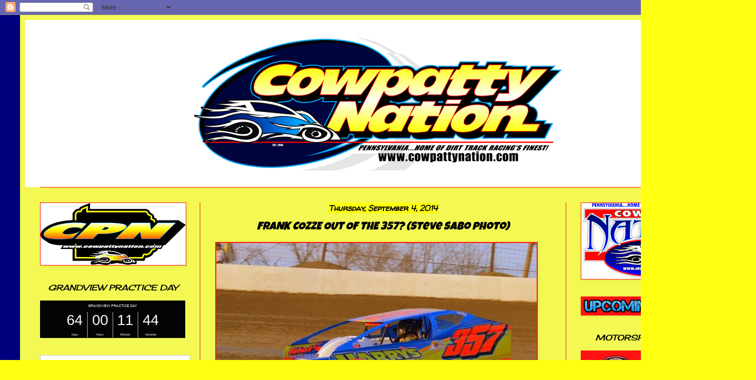

--- FILE ---
content_type: text/html; charset=UTF-8
request_url: http://www.cowpattynation.com/2014/09/frank-cozze-out-of-357-steve-sabo-photo.html
body_size: 18878
content:
<!DOCTYPE html>
<html class='v2' dir='ltr' lang='en'>
<head>
<link href='https://www.blogger.com/static/v1/widgets/335934321-css_bundle_v2.css' rel='stylesheet' type='text/css'/>
<meta content='width=1100' name='viewport'/>
<meta content='text/html; charset=UTF-8' http-equiv='Content-Type'/>
<meta content='blogger' name='generator'/>
<link href='http://www.cowpattynation.com/favicon.ico' rel='icon' type='image/x-icon'/>
<link href='http://www.cowpattynation.com/2014/09/frank-cozze-out-of-357-steve-sabo-photo.html' rel='canonical'/>
<link rel="alternate" type="application/atom+xml" title="COWPATTY NATION - Atom" href="http://www.cowpattynation.com/feeds/posts/default" />
<link rel="alternate" type="application/rss+xml" title="COWPATTY NATION - RSS" href="http://www.cowpattynation.com/feeds/posts/default?alt=rss" />
<link rel="service.post" type="application/atom+xml" title="COWPATTY NATION - Atom" href="https://www.blogger.com/feeds/2691969832546028046/posts/default" />

<link rel="alternate" type="application/atom+xml" title="COWPATTY NATION - Atom" href="http://www.cowpattynation.com/feeds/3698153193307121907/comments/default" />
<!--Can't find substitution for tag [blog.ieCssRetrofitLinks]-->
<link href='https://blogger.googleusercontent.com/img/b/R29vZ2xl/AVvXsEj8XQzetEyzhFOrCvQwwiTnV9bpIYTmfu16ocawgWpPy21pAqyBBmFnEDIOuz7up2wwgNXGnMELwkMlpREuGgBlg8W90-mxwHW_agfLyhmeTsFuk-a1jSrla26GPz6aVpBIWtvSXOSEhD8/s1600/10294271_520774314695071_3750781559744082911_n.jpg' rel='image_src'/>
<meta content='http://www.cowpattynation.com/2014/09/frank-cozze-out-of-357-steve-sabo-photo.html' property='og:url'/>
<meta content='FRANK COZZE OUT OF THE 357? (Steve Sabo photo)' property='og:title'/>
<meta content='  RUMOR HAS IT THAT FRANK COZZE HAS LEFT NORM&#39;S 357!' property='og:description'/>
<meta content='https://blogger.googleusercontent.com/img/b/R29vZ2xl/AVvXsEj8XQzetEyzhFOrCvQwwiTnV9bpIYTmfu16ocawgWpPy21pAqyBBmFnEDIOuz7up2wwgNXGnMELwkMlpREuGgBlg8W90-mxwHW_agfLyhmeTsFuk-a1jSrla26GPz6aVpBIWtvSXOSEhD8/w1200-h630-p-k-no-nu/10294271_520774314695071_3750781559744082911_n.jpg' property='og:image'/>
<title>COWPATTY NATION: FRANK COZZE OUT OF THE 357? (Steve Sabo photo)</title>
<style type='text/css'>@font-face{font-family:'Cherry Cream Soda';font-style:normal;font-weight:400;font-display:swap;src:url(//fonts.gstatic.com/s/cherrycreamsoda/v21/UMBIrOxBrW6w2FFyi9paG0fdVdRciQd9A98ZD47H.woff2)format('woff2');unicode-range:U+0000-00FF,U+0131,U+0152-0153,U+02BB-02BC,U+02C6,U+02DA,U+02DC,U+0304,U+0308,U+0329,U+2000-206F,U+20AC,U+2122,U+2191,U+2193,U+2212,U+2215,U+FEFF,U+FFFD;}@font-face{font-family:'Luckiest Guy';font-style:normal;font-weight:400;font-display:swap;src:url(//fonts.gstatic.com/s/luckiestguy/v25/_gP_1RrxsjcxVyin9l9n_j2hQ952ijl7aSqP.woff2)format('woff2');unicode-range:U+0100-02BA,U+02BD-02C5,U+02C7-02CC,U+02CE-02D7,U+02DD-02FF,U+0304,U+0308,U+0329,U+1D00-1DBF,U+1E00-1E9F,U+1EF2-1EFF,U+2020,U+20A0-20AB,U+20AD-20C0,U+2113,U+2C60-2C7F,U+A720-A7FF;}@font-face{font-family:'Luckiest Guy';font-style:normal;font-weight:400;font-display:swap;src:url(//fonts.gstatic.com/s/luckiestguy/v25/_gP_1RrxsjcxVyin9l9n_j2hTd52ijl7aQ.woff2)format('woff2');unicode-range:U+0000-00FF,U+0131,U+0152-0153,U+02BB-02BC,U+02C6,U+02DA,U+02DC,U+0304,U+0308,U+0329,U+2000-206F,U+20AC,U+2122,U+2191,U+2193,U+2212,U+2215,U+FEFF,U+FFFD;}@font-face{font-family:'Walter Turncoat';font-style:normal;font-weight:400;font-display:swap;src:url(//fonts.gstatic.com/s/walterturncoat/v24/snfys0Gs98ln43n0d-14ULoToe6LZxecYZVfqA.woff2)format('woff2');unicode-range:U+0000-00FF,U+0131,U+0152-0153,U+02BB-02BC,U+02C6,U+02DA,U+02DC,U+0304,U+0308,U+0329,U+2000-206F,U+20AC,U+2122,U+2191,U+2193,U+2212,U+2215,U+FEFF,U+FFFD;}</style>
<style id='page-skin-1' type='text/css'><!--
/*
-----------------------------------------------
Blogger Template Style
Name:     Simple
Designer: Blogger
URL:      www.blogger.com
----------------------------------------------- */
/* Content
----------------------------------------------- */
body {
font: normal normal 14px Cherry Cream Soda;
color: #000000;
background: #ffff12 url(https://blogger.googleusercontent.com/img/a/AVvXsEi7jXlb2aru52ZGHc3vqBwV5WNIMXasKHc9_tauEG263ByOBigE792etWac2sf2btabcm4-Ck7WeD-8ABKVXuWoYpQpcAU0L0w8F86BnWoxNv2fFDKgZN6GxmD2Lc-15JTOgTUPFYYnD3ZjAVEwu4wlByv7jmuhCJKHTJLkeANPzudwbYf6x4wHf7h7PqMC=s1600) repeat scroll top left;
padding: 0 40px 40px 40px;
}
html body .region-inner {
min-width: 0;
max-width: 100%;
width: auto;
}
h2 {
font-size: 22px;
}
a:link {
text-decoration:none;
color: #000000;
}
a:visited {
text-decoration:none;
color: #b7b7b7;
}
a:hover {
text-decoration:underline;
color: #ff0711;
}
.body-fauxcolumn-outer .fauxcolumn-inner {
background: transparent none repeat scroll top left;
_background-image: none;
}
.body-fauxcolumn-outer .cap-top {
position: absolute;
z-index: 1;
height: 400px;
width: 100%;
}
.body-fauxcolumn-outer .cap-top .cap-left {
width: 100%;
background: transparent none repeat-x scroll top left;
_background-image: none;
}
.content-outer {
-moz-box-shadow: 0 0 40px rgba(0, 0, 0, .15);
-webkit-box-shadow: 0 0 5px rgba(0, 0, 0, .15);
-goog-ms-box-shadow: 0 0 10px #333333;
box-shadow: 0 0 40px rgba(0, 0, 0, .15);
margin-bottom: 1px;
}
.content-inner {
padding: 10px 10px;
}
.content-inner {
background-color: #f3f952;
}
/* Header
----------------------------------------------- */
.header-outer {
background: #ffffff none repeat-x scroll 0 -400px;
_background-image: none;
}
.Header h1 {
font: normal normal 60px Arial, Tahoma, Helvetica, FreeSans, sans-serif;
color: #ffffff;
text-shadow: -1px -1px 1px rgba(0, 0, 0, .2);
}
.Header h1 a {
color: #ffffff;
}
.Header .description {
font-size: 140%;
color: #b7b7b7;
}
.header-inner .Header .titlewrapper {
padding: 22px 30px;
}
.header-inner .Header .descriptionwrapper {
padding: 0 30px;
}
/* Tabs
----------------------------------------------- */
.tabs-inner .section:first-child {
border-top: 1px solid #ff1212;
}
.tabs-inner .section:first-child ul {
margin-top: -1px;
border-top: 1px solid #ff1212;
border-left: 0 solid #ff1212;
border-right: 0 solid #ff1212;
}
.tabs-inner .widget ul {
background: #000000 none repeat-x scroll 0 -800px;
_background-image: none;
border-bottom: 1px solid #ff1212;
margin-top: 0;
margin-left: -30px;
margin-right: -30px;
}
.tabs-inner .widget li a {
display: inline-block;
padding: .6em 1em;
font: normal normal 16px Luckiest Guy;
color: #000000;
border-left: 1px solid #f3f952;
border-right: 0 solid #ff1212;
}
.tabs-inner .widget li:first-child a {
border-left: none;
}
.tabs-inner .widget li.selected a, .tabs-inner .widget li a:hover {
color: #000000;
background-color: #000000;
text-decoration: none;
}
/* Columns
----------------------------------------------- */
.main-outer {
border-top: 0 solid #ff1212;
}
.fauxcolumn-left-outer .fauxcolumn-inner {
border-right: 1px solid #ff1212;
}
.fauxcolumn-right-outer .fauxcolumn-inner {
border-left: 1px solid #ff1212;
}
/* Headings
----------------------------------------------- */
div.widget > h2,
div.widget h2.title {
margin: 0 0 1em 0;
font: italic normal 16px Cherry Cream Soda;
color: #000000;
}
/* Widgets
----------------------------------------------- */
.widget .zippy {
color: #000000;
text-shadow: 2px 2px 1px rgba(0, 0, 0, .1);
}
.widget .popular-posts ul {
list-style: none;
}
/* Posts
----------------------------------------------- */
h2.date-header {
font: italic bold 16px Walter Turncoat;
}
.date-header span {
background-color: #ffff12;
color: #000000;
padding: inherit;
letter-spacing: inherit;
margin: inherit;
}
.main-inner {
padding-top: 30px;
padding-bottom: 30px;
}
.main-inner .column-center-inner {
padding: 0 15px;
}
.main-inner .column-center-inner .section {
margin: 0 15px;
}
.post {
margin: 0 0 25px 0;
}
h3.post-title, .comments h4 {
font: italic normal 22px Luckiest Guy;
margin: .75em 0 0;
}
.post-body {
font-size: 110%;
line-height: 1.4;
position: relative;
}
.post-body img, .post-body .tr-caption-container, .Profile img, .Image img,
.BlogList .item-thumbnail img {
padding: 0;
background: #ff1212;
border: 1px solid #ff1212;
-moz-box-shadow: 1px 1px 5px rgba(0, 0, 0, .1);
-webkit-box-shadow: 1px 1px 5px rgba(0, 0, 0, .1);
box-shadow: 1px 1px 5px rgba(0, 0, 0, .1);
}
.post-body img, .post-body .tr-caption-container {
padding: 1px;
}
.post-body .tr-caption-container {
color: #000000;
}
.post-body .tr-caption-container img {
padding: 0;
background: transparent;
border: none;
-moz-box-shadow: 0 0 0 rgba(0, 0, 0, .1);
-webkit-box-shadow: 0 0 0 rgba(0, 0, 0, .1);
box-shadow: 0 0 0 rgba(0, 0, 0, .1);
}
.post-header {
margin: 0 0 1.5em;
line-height: 1.6;
font-size: 90%;
}
.post-footer {
margin: 20px -2px 0;
padding: 5px 10px;
color: #000000;
background-color: #ffff12;
border-bottom: 1px solid #ffff12;
line-height: 1.6;
font-size: 90%;
}
#comments .comment-author {
padding-top: 1.5em;
border-top: 1px solid #ff1212;
background-position: 0 1.5em;
}
#comments .comment-author:first-child {
padding-top: 0;
border-top: none;
}
.avatar-image-container {
margin: .2em 0 0;
}
#comments .avatar-image-container img {
border: 1px solid #ff1212;
}
/* Comments
----------------------------------------------- */
.comments .comments-content .icon.blog-author {
background-repeat: no-repeat;
background-image: url([data-uri]);
}
.comments .comments-content .loadmore a {
border-top: 1px solid #000000;
border-bottom: 1px solid #000000;
}
.comments .comment-thread.inline-thread {
background-color: #ffff12;
}
.comments .continue {
border-top: 2px solid #000000;
}
/* Accents
---------------------------------------------- */
.section-columns td.columns-cell {
border-left: 1px solid #ff1212;
}
.blog-pager {
background: transparent none no-repeat scroll top center;
}
.blog-pager-older-link, .home-link,
.blog-pager-newer-link {
background-color: #f3f952;
padding: 5px;
}
.footer-outer {
border-top: 0 dashed #bbbbbb;
}
/* Mobile
----------------------------------------------- */
body.mobile  {
background-size: auto;
}
.mobile .body-fauxcolumn-outer {
background: transparent none repeat scroll top left;
}
.mobile .body-fauxcolumn-outer .cap-top {
background-size: 100% auto;
}
.mobile .content-outer {
-webkit-box-shadow: 0 0 3px rgba(0, 0, 0, .15);
box-shadow: 0 0 3px rgba(0, 0, 0, .15);
}
.mobile .tabs-inner .widget ul {
margin-left: 0;
margin-right: 0;
}
.mobile .post {
margin: 0;
}
.mobile .main-inner .column-center-inner .section {
margin: 0;
}
.mobile .date-header span {
padding: 0.1em 10px;
margin: 0 -10px;
}
.mobile h3.post-title {
margin: 0;
}
.mobile .blog-pager {
background: transparent none no-repeat scroll top center;
}
.mobile .footer-outer {
border-top: none;
}
.mobile .main-inner, .mobile .footer-inner {
background-color: #f3f952;
}
.mobile-index-contents {
color: #000000;
}
.mobile-link-button {
background-color: #000000;
}
.mobile-link-button a:link, .mobile-link-button a:visited {
color: #ffffff;
}
.mobile .tabs-inner .section:first-child {
border-top: none;
}
.mobile .tabs-inner .PageList .widget-content {
background-color: #000000;
color: #000000;
border-top: 1px solid #ff1212;
border-bottom: 1px solid #ff1212;
}
.mobile .tabs-inner .PageList .widget-content .pagelist-arrow {
border-left: 1px solid #ff1212;
}
#header-inner img {margin: 0 auto !important;} #header-inner {text-align:center !important;}
.widget {
text-align: center;
}
--></style>
<style id='template-skin-1' type='text/css'><!--
body {
min-width: 1430px;
}
.content-outer, .content-fauxcolumn-outer, .region-inner {
min-width: 1430px;
max-width: 1430px;
_width: 1430px;
}
.main-inner .columns {
padding-left: 350px;
padding-right: 330px;
}
.main-inner .fauxcolumn-center-outer {
left: 350px;
right: 330px;
/* IE6 does not respect left and right together */
_width: expression(this.parentNode.offsetWidth -
parseInt("350px") -
parseInt("330px") + 'px');
}
.main-inner .fauxcolumn-left-outer {
width: 350px;
}
.main-inner .fauxcolumn-right-outer {
width: 330px;
}
.main-inner .column-left-outer {
width: 350px;
right: 100%;
margin-left: -350px;
}
.main-inner .column-right-outer {
width: 330px;
margin-right: -330px;
}
#layout {
min-width: 0;
}
#layout .content-outer {
min-width: 0;
width: 800px;
}
#layout .region-inner {
min-width: 0;
width: auto;
}
body#layout div.add_widget {
padding: 8px;
}
body#layout div.add_widget a {
margin-left: 32px;
}
--></style>
<style>
    body {background-image:url(https\:\/\/blogger.googleusercontent.com\/img\/a\/AVvXsEi7jXlb2aru52ZGHc3vqBwV5WNIMXasKHc9_tauEG263ByOBigE792etWac2sf2btabcm4-Ck7WeD-8ABKVXuWoYpQpcAU0L0w8F86BnWoxNv2fFDKgZN6GxmD2Lc-15JTOgTUPFYYnD3ZjAVEwu4wlByv7jmuhCJKHTJLkeANPzudwbYf6x4wHf7h7PqMC=s1600);}
    
@media (max-width: 200px) { body {background-image:url(https\:\/\/blogger.googleusercontent.com\/img\/a\/AVvXsEi7jXlb2aru52ZGHc3vqBwV5WNIMXasKHc9_tauEG263ByOBigE792etWac2sf2btabcm4-Ck7WeD-8ABKVXuWoYpQpcAU0L0w8F86BnWoxNv2fFDKgZN6GxmD2Lc-15JTOgTUPFYYnD3ZjAVEwu4wlByv7jmuhCJKHTJLkeANPzudwbYf6x4wHf7h7PqMC=w200);}}
@media (max-width: 400px) and (min-width: 201px) { body {background-image:url(https\:\/\/blogger.googleusercontent.com\/img\/a\/AVvXsEi7jXlb2aru52ZGHc3vqBwV5WNIMXasKHc9_tauEG263ByOBigE792etWac2sf2btabcm4-Ck7WeD-8ABKVXuWoYpQpcAU0L0w8F86BnWoxNv2fFDKgZN6GxmD2Lc-15JTOgTUPFYYnD3ZjAVEwu4wlByv7jmuhCJKHTJLkeANPzudwbYf6x4wHf7h7PqMC=w400);}}
@media (max-width: 800px) and (min-width: 401px) { body {background-image:url(https\:\/\/blogger.googleusercontent.com\/img\/a\/AVvXsEi7jXlb2aru52ZGHc3vqBwV5WNIMXasKHc9_tauEG263ByOBigE792etWac2sf2btabcm4-Ck7WeD-8ABKVXuWoYpQpcAU0L0w8F86BnWoxNv2fFDKgZN6GxmD2Lc-15JTOgTUPFYYnD3ZjAVEwu4wlByv7jmuhCJKHTJLkeANPzudwbYf6x4wHf7h7PqMC=w800);}}
@media (max-width: 1200px) and (min-width: 801px) { body {background-image:url(https\:\/\/blogger.googleusercontent.com\/img\/a\/AVvXsEi7jXlb2aru52ZGHc3vqBwV5WNIMXasKHc9_tauEG263ByOBigE792etWac2sf2btabcm4-Ck7WeD-8ABKVXuWoYpQpcAU0L0w8F86BnWoxNv2fFDKgZN6GxmD2Lc-15JTOgTUPFYYnD3ZjAVEwu4wlByv7jmuhCJKHTJLkeANPzudwbYf6x4wHf7h7PqMC=w1200);}}
/* Last tag covers anything over one higher than the previous max-size cap. */
@media (min-width: 1201px) { body {background-image:url(https\:\/\/blogger.googleusercontent.com\/img\/a\/AVvXsEi7jXlb2aru52ZGHc3vqBwV5WNIMXasKHc9_tauEG263ByOBigE792etWac2sf2btabcm4-Ck7WeD-8ABKVXuWoYpQpcAU0L0w8F86BnWoxNv2fFDKgZN6GxmD2Lc-15JTOgTUPFYYnD3ZjAVEwu4wlByv7jmuhCJKHTJLkeANPzudwbYf6x4wHf7h7PqMC=w1600);}}
  </style>
<link href='https://www.blogger.com/dyn-css/authorization.css?targetBlogID=2691969832546028046&amp;zx=21342cf6-a70d-4f65-878c-94a5b4f4aab0' media='none' onload='if(media!=&#39;all&#39;)media=&#39;all&#39;' rel='stylesheet'/><noscript><link href='https://www.blogger.com/dyn-css/authorization.css?targetBlogID=2691969832546028046&amp;zx=21342cf6-a70d-4f65-878c-94a5b4f4aab0' rel='stylesheet'/></noscript>
<meta name='google-adsense-platform-account' content='ca-host-pub-1556223355139109'/>
<meta name='google-adsense-platform-domain' content='blogspot.com'/>

</head>
<body class='loading variant-dark'>
<div class='navbar section' id='navbar' name='Navbar'><div class='widget Navbar' data-version='1' id='Navbar1'><script type="text/javascript">
    function setAttributeOnload(object, attribute, val) {
      if(window.addEventListener) {
        window.addEventListener('load',
          function(){ object[attribute] = val; }, false);
      } else {
        window.attachEvent('onload', function(){ object[attribute] = val; });
      }
    }
  </script>
<div id="navbar-iframe-container"></div>
<script type="text/javascript" src="https://apis.google.com/js/platform.js"></script>
<script type="text/javascript">
      gapi.load("gapi.iframes:gapi.iframes.style.bubble", function() {
        if (gapi.iframes && gapi.iframes.getContext) {
          gapi.iframes.getContext().openChild({
              url: 'https://www.blogger.com/navbar/2691969832546028046?po\x3d3698153193307121907\x26origin\x3dhttp://www.cowpattynation.com',
              where: document.getElementById("navbar-iframe-container"),
              id: "navbar-iframe"
          });
        }
      });
    </script><script type="text/javascript">
(function() {
var script = document.createElement('script');
script.type = 'text/javascript';
script.src = '//pagead2.googlesyndication.com/pagead/js/google_top_exp.js';
var head = document.getElementsByTagName('head')[0];
if (head) {
head.appendChild(script);
}})();
</script>
</div></div>
<div class='body-fauxcolumns'>
<div class='fauxcolumn-outer body-fauxcolumn-outer'>
<div class='cap-top'>
<div class='cap-left'></div>
<div class='cap-right'></div>
</div>
<div class='fauxborder-left'>
<div class='fauxborder-right'></div>
<div class='fauxcolumn-inner'>
</div>
</div>
<div class='cap-bottom'>
<div class='cap-left'></div>
<div class='cap-right'></div>
</div>
</div>
</div>
<div class='content'>
<div class='content-fauxcolumns'>
<div class='fauxcolumn-outer content-fauxcolumn-outer'>
<div class='cap-top'>
<div class='cap-left'></div>
<div class='cap-right'></div>
</div>
<div class='fauxborder-left'>
<div class='fauxborder-right'></div>
<div class='fauxcolumn-inner'>
</div>
</div>
<div class='cap-bottom'>
<div class='cap-left'></div>
<div class='cap-right'></div>
</div>
</div>
</div>
<div class='content-outer'>
<div class='content-cap-top cap-top'>
<div class='cap-left'></div>
<div class='cap-right'></div>
</div>
<div class='fauxborder-left content-fauxborder-left'>
<div class='fauxborder-right content-fauxborder-right'></div>
<div class='content-inner'>
<header>
<div class='header-outer'>
<div class='header-cap-top cap-top'>
<div class='cap-left'></div>
<div class='cap-right'></div>
</div>
<div class='fauxborder-left header-fauxborder-left'>
<div class='fauxborder-right header-fauxborder-right'></div>
<div class='region-inner header-inner'>
<div class='header section' id='header' name='Header'><div class='widget Header' data-version='1' id='Header1'>
<div id='header-inner'>
<a href='http://www.cowpattynation.com/' style='display: block'>
<img alt='COWPATTY NATION' height='334px; ' id='Header1_headerimg' src='https://blogger.googleusercontent.com/img/a/AVvXsEjEwAJqcwTjLxx9VW0cJbbiS9wPKTVsvPLR2eghIGPbauUIdWBGTJBleIpFRT8tu0D-0ecw2nS7W5ABQztFXzZfvOxpV9ipfmlYWDQXNHd16RyLDn7P9JYJkWdEquQ6VZ9M36PaqBxGtj8iNcXE2C7ehZCqBzp2c0im9pPMDOq0RoOyhYcifJLCBOazal3O=s800' style='display: block' width='800px; '/>
</a>
</div>
</div></div>
</div>
</div>
<div class='header-cap-bottom cap-bottom'>
<div class='cap-left'></div>
<div class='cap-right'></div>
</div>
</div>
</header>
<div class='tabs-outer'>
<div class='tabs-cap-top cap-top'>
<div class='cap-left'></div>
<div class='cap-right'></div>
</div>
<div class='fauxborder-left tabs-fauxborder-left'>
<div class='fauxborder-right tabs-fauxborder-right'></div>
<div class='region-inner tabs-inner'>
<div class='tabs no-items section' id='crosscol' name='Cross-Column'></div>
<div class='tabs no-items section' id='crosscol-overflow' name='Cross-Column 2'></div>
</div>
</div>
<div class='tabs-cap-bottom cap-bottom'>
<div class='cap-left'></div>
<div class='cap-right'></div>
</div>
</div>
<div class='main-outer'>
<div class='main-cap-top cap-top'>
<div class='cap-left'></div>
<div class='cap-right'></div>
</div>
<div class='fauxborder-left main-fauxborder-left'>
<div class='fauxborder-right main-fauxborder-right'></div>
<div class='region-inner main-inner'>
<div class='columns fauxcolumns'>
<div class='fauxcolumn-outer fauxcolumn-center-outer'>
<div class='cap-top'>
<div class='cap-left'></div>
<div class='cap-right'></div>
</div>
<div class='fauxborder-left'>
<div class='fauxborder-right'></div>
<div class='fauxcolumn-inner'>
</div>
</div>
<div class='cap-bottom'>
<div class='cap-left'></div>
<div class='cap-right'></div>
</div>
</div>
<div class='fauxcolumn-outer fauxcolumn-left-outer'>
<div class='cap-top'>
<div class='cap-left'></div>
<div class='cap-right'></div>
</div>
<div class='fauxborder-left'>
<div class='fauxborder-right'></div>
<div class='fauxcolumn-inner'>
</div>
</div>
<div class='cap-bottom'>
<div class='cap-left'></div>
<div class='cap-right'></div>
</div>
</div>
<div class='fauxcolumn-outer fauxcolumn-right-outer'>
<div class='cap-top'>
<div class='cap-left'></div>
<div class='cap-right'></div>
</div>
<div class='fauxborder-left'>
<div class='fauxborder-right'></div>
<div class='fauxcolumn-inner'>
</div>
</div>
<div class='cap-bottom'>
<div class='cap-left'></div>
<div class='cap-right'></div>
</div>
</div>
<!-- corrects IE6 width calculation -->
<div class='columns-inner'>
<div class='column-center-outer'>
<div class='column-center-inner'>
<div class='main section' id='main' name='Main'><div class='widget Blog' data-version='1' id='Blog1'>
<div class='blog-posts hfeed'>

          <div class="date-outer">
        
<h2 class='date-header'><span>Thursday, September 4, 2014</span></h2>

          <div class="date-posts">
        
<div class='post-outer'>
<div class='post hentry uncustomized-post-template' itemprop='blogPost' itemscope='itemscope' itemtype='http://schema.org/BlogPosting'>
<meta content='https://blogger.googleusercontent.com/img/b/R29vZ2xl/AVvXsEj8XQzetEyzhFOrCvQwwiTnV9bpIYTmfu16ocawgWpPy21pAqyBBmFnEDIOuz7up2wwgNXGnMELwkMlpREuGgBlg8W90-mxwHW_agfLyhmeTsFuk-a1jSrla26GPz6aVpBIWtvSXOSEhD8/s1600/10294271_520774314695071_3750781559744082911_n.jpg' itemprop='image_url'/>
<meta content='2691969832546028046' itemprop='blogId'/>
<meta content='3698153193307121907' itemprop='postId'/>
<a name='3698153193307121907'></a>
<h3 class='post-title entry-title' itemprop='name'>
FRANK COZZE OUT OF THE 357? (Steve Sabo photo)
</h3>
<div class='post-header'>
<div class='post-header-line-1'></div>
</div>
<div class='post-body entry-content' id='post-body-3698153193307121907' itemprop='description articleBody'>
<div class="separator" style="clear: both; text-align: center;">
<a href="https://blogger.googleusercontent.com/img/b/R29vZ2xl/AVvXsEj8XQzetEyzhFOrCvQwwiTnV9bpIYTmfu16ocawgWpPy21pAqyBBmFnEDIOuz7up2wwgNXGnMELwkMlpREuGgBlg8W90-mxwHW_agfLyhmeTsFuk-a1jSrla26GPz6aVpBIWtvSXOSEhD8/s1600/10294271_520774314695071_3750781559744082911_n.jpg" imageanchor="1" style="clear: left; float: left; margin-bottom: 1em; margin-right: 1em;"><img border="0" height="426" src="https://blogger.googleusercontent.com/img/b/R29vZ2xl/AVvXsEj8XQzetEyzhFOrCvQwwiTnV9bpIYTmfu16ocawgWpPy21pAqyBBmFnEDIOuz7up2wwgNXGnMELwkMlpREuGgBlg8W90-mxwHW_agfLyhmeTsFuk-a1jSrla26GPz6aVpBIWtvSXOSEhD8/s1600/10294271_520774314695071_3750781559744082911_n.jpg" width="640" /></a></div>
RUMOR HAS IT THAT FRANK COZZE HAS LEFT NORM'S 357!
<div style='clear: both;'></div>
</div>
<div class='post-footer'>
<div class='post-footer-line post-footer-line-1'>
<span class='post-author vcard'>
Posted by
<span class='fn' itemprop='author' itemscope='itemscope' itemtype='http://schema.org/Person'>
<meta content='https://www.blogger.com/profile/01621511936004622669' itemprop='url'/>
<a class='g-profile' href='https://www.blogger.com/profile/01621511936004622669' rel='author' title='author profile'>
<span itemprop='name'>BVT</span>
</a>
</span>
</span>
<span class='post-timestamp'>
at
<meta content='http://www.cowpattynation.com/2014/09/frank-cozze-out-of-357-steve-sabo-photo.html' itemprop='url'/>
<a class='timestamp-link' href='http://www.cowpattynation.com/2014/09/frank-cozze-out-of-357-steve-sabo-photo.html' rel='bookmark' title='permanent link'><abbr class='published' itemprop='datePublished' title='2014-09-04T14:51:00-04:00'>2:51&#8239;PM</abbr></a>
</span>
<span class='post-comment-link'>
</span>
<span class='post-icons'>
</span>
<div class='post-share-buttons goog-inline-block'>
</div>
</div>
<div class='post-footer-line post-footer-line-2'>
<span class='post-labels'>
</span>
</div>
<div class='post-footer-line post-footer-line-3'>
<span class='post-location'>
</span>
</div>
</div>
</div>
<div class='comments' id='comments'>
<a name='comments'></a>
<h4>No comments:</h4>
<div id='Blog1_comments-block-wrapper'>
<dl class='avatar-comment-indent' id='comments-block'>
</dl>
</div>
<p class='comment-footer'>
<a href='https://www.blogger.com/comment/fullpage/post/2691969832546028046/3698153193307121907' onclick='javascript:window.open(this.href, "bloggerPopup", "toolbar=0,location=0,statusbar=1,menubar=0,scrollbars=yes,width=640,height=500"); return false;'>Post a Comment</a>
</p>
</div>
</div>

        </div></div>
      
</div>
<div class='blog-pager' id='blog-pager'>
<span id='blog-pager-newer-link'>
<a class='blog-pager-newer-link' href='http://www.cowpattynation.com/2014/09/duane-howard-bruce-thomas-photo.html' id='Blog1_blog-pager-newer-link' title='Newer Post'>Newer Post</a>
</span>
<span id='blog-pager-older-link'>
<a class='blog-pager-older-link' href='http://www.cowpattynation.com/2014/09/brett-kressley-bruce-thomas-photo.html' id='Blog1_blog-pager-older-link' title='Older Post'>Older Post</a>
</span>
<a class='home-link' href='http://www.cowpattynation.com/'>Home</a>
</div>
<div class='clear'></div>
<div class='post-feeds'>
<div class='feed-links'>
Subscribe to:
<a class='feed-link' href='http://www.cowpattynation.com/feeds/3698153193307121907/comments/default' target='_blank' type='application/atom+xml'>Post Comments (Atom)</a>
</div>
</div>
</div></div>
</div>
</div>
<div class='column-left-outer'>
<div class='column-left-inner'>
<aside>
<div class='sidebar section' id='sidebar-left-1'><div class='widget Image' data-version='1' id='Image24'>
<div class='widget-content'>
<img alt='' height='124' id='Image24_img' src='https://blogger.googleusercontent.com/img/a/AVvXsEi5157_nSgI7JQ7r-YAv6cQmBbhirtvOX2ejKKpRG-a5-McnfnscG0JUXAHWpFAbX1t_4Ex2iX8Q3zmc3ocAJKohcujUQ2BqoTcfJV5j8ZsTxbUGDkBrQlSVfePU69XZPP9mkZpow0CK2sTiX79bmnzv6fvIozgOdijsKbsrPZrd-hdnQxVxxMqbQ4o9jOX=s290' width='290'/>
<br/>
</div>
<div class='clear'></div>
</div><div class='widget HTML' data-version='1' id='HTML3'>
<h2 class='title'>GRANDVIEW PRACTICE DAY</h2>
<div class='widget-content'>
<script src="https://cdn.logwork.com/widget/countdown.js"></script>
<a href="https://logwork.com/countdown-atgp" class="countdown-timer" data-style="columns" data-timezone="America/New_York" data-textcolor="#faf5f5" data-date="2026-03-28 12:00" data-background="#050404" data-digitscolor="#fffafa" data-unitscolor="#fafafa">GRANDVIEW PRACTICE DAY</a>
</div>
<div class='clear'></div>
</div><div class='widget HTML' data-version='1' id='HTML1'>
<div class='widget-content'>
<script type="text/javascript" charset="utf-8" src="https://secure.polldaddy.com/p/16440617.js"></script>
<noscript><a href="https://poll.fm/16440617">Where is your favorite place to sit at the racetrack?</a></noscript>
</div>
<div class='clear'></div>
</div><div class='widget Image' data-version='1' id='Image3'>
<h2>GRANDVIEW SPEEDWAY</h2>
<div class='widget-content'>
<a href='http://www.grandviewspeedway.com/'>
<img alt='GRANDVIEW SPEEDWAY' height='110' id='Image3_img' src='https://blogger.googleusercontent.com/img/b/R29vZ2xl/AVvXsEiDYsfy3zyr2nVn9byTHlDx6nYETKSetQUfdmml8UI9kyAnj4oAfQZ7ABaAj42OdwLK1USrvzdFMfBVNdUJ11qB_a4I3l_Qig0-UPD5qH09kEOL3PNBo6LNg2ma0kfGNuhra-2v5syQLg7m/s290/grandview-logo-x2-1.png' width='290'/>
</a>
<br/>
</div>
<div class='clear'></div>
</div><div class='widget Image' data-version='1' id='Image12'>
<h2>GRANDVIEW POINT STANDINGS</h2>
<div class='widget-content'>
<a href='https://www.grandviewspeedway.com/standings.html'>
<img alt='GRANDVIEW POINT STANDINGS' height='96' id='Image12_img' src='https://blogger.googleusercontent.com/img/b/R29vZ2xl/AVvXsEijSDopa_sjdvkJyguIYc1VqlhbWQoQm8XAEeCrTq22Hvdc6X7ahv4rleGs9vMHRzgjuveYFLrbA-m1hs97LLZW3m0u38-35kmoECGk_uIcXfeu2Q8tvYxaTR2XHWEFe2QWFtlbQQe0muk/s1600/COVENTRY+MALL+2010+014S_edited-1.jpg' width='250'/>
</a>
<br/>
</div>
<div class='clear'></div>
</div><div class='widget Image' data-version='1' id='Image4'>
<h2>BIG DIAMOND SPEEDWAY</h2>
<div class='widget-content'>
<a href='http://www.bigdspeedway.net/'>
<img alt='BIG DIAMOND SPEEDWAY' height='177' id='Image4_img' src='https://blogger.googleusercontent.com/img/b/R29vZ2xl/AVvXsEh9zbPALDw7uIqqxbVFzGyitM78OWbQ3amMAI_7EwS4kxF_El3K7n7nEwTCkgwR-DnDEjyjKMZg-mEeeLJiPp3BtiJdOnA1r2q5OLFlwo_IE5qX4SHwJQP0Qb37sxI6sCOdu2UZVXtIOb9Z/s290/409097_300056876760609_115290967An.jpg' width='290'/>
</a>
<br/>
</div>
<div class='clear'></div>
</div><div class='widget Image' data-version='1' id='Image8'>
<h2>SDS PHOTOGRAPHY</h2>
<div class='widget-content'>
<a href='https://sdsabophotography.smugmug.com/browse?fbclid=IwAR1l5j6Jgqt98kbWQP3mN31XSZHbSPPzEvySdMFDEe4vvFmM_Ws7aAFMqHk'>
<img alt='SDS PHOTOGRAPHY' height='193' id='Image8_img' src='https://blogger.googleusercontent.com/img/a/AVvXsEiU8Yu4rdArXdcg3kCA1bR4rqZ7BvmWZ-JoHCdkgFAJl4zcrJ9_eZ8oL-WfiSYH7y7yW2MDhqlf3cdH2iX295ftQslAq01so6nTbiIX7uEVZmLpCdfr6tJTYJpnOBCB9MehI15Z_tl2Dv2IyW7pIuAZbjgKTpdSHK4oegTMklAHTid6TsajWTdHepE3-epz=s290' width='290'/>
</a>
<br/>
</div>
<div class='clear'></div>
</div><div class='widget Image' data-version='1' id='Image47'>
<h2>POPPA PEPPER'S RACING PHOTO'S</h2>
<div class='widget-content'>
<a href='https://www.facebook.com/poppapeppersphotos/'>
<img alt='POPPA PEPPER&#39;S RACING PHOTO&#39;S' height='196' id='Image47_img' src='https://blogger.googleusercontent.com/img/b/R29vZ2xl/AVvXsEhS70T3F5Wf97UTMx0xpwlu3R6KQqEUmwSenEcJf3XMFLX6s6oF_KfelWZXNRCDTWZNERfFubRuePGbWXbBfd_rFgkCWMLbpRseMzk6QAJiYQWkcY4TfOKlPCjd5s5GsOrq1B4D99ieP7RD/s290/poppa-pepper.png' width='290'/>
</a>
<br/>
</div>
<div class='clear'></div>
</div><div class='widget Image' data-version='1' id='Image39'>
<h2>HIGH SIDE APPAREL</h2>
<div class='widget-content'>
<a href='https://www.highsideapparel.shop'>
<img alt='HIGH SIDE APPAREL' height='290' id='Image39_img' src='https://blogger.googleusercontent.com/img/b/R29vZ2xl/AVvXsEhR_UcQJ9czTTMmNF_4CbFV9PegkEq2PaRjKyfaQvhyi4-EFG28oQzvVIK9tsdGi7WGePkNHc7ZXXPvr04ozslvek6FH-73sEM8psRc3OVv61PNrcYfVyGJO6cnEmooDTyZtheiY82Yr1Wr/s290/42830096_1161479660677089_5805522579791806464_n.jpg' width='290'/>
</a>
<br/>
</div>
<div class='clear'></div>
</div><div class='widget Image' data-version='1' id='Image19'>
<h2>JOE ADAMS LETTERING</h2>
<div class='widget-content'>
<img alt='JOE ADAMS LETTERING' height='84' id='Image19_img' src='http://4.bp.blogspot.com/_Sil78a1X800/S2DZApyjDbI/AAAAAAAACvM/HSrROgxwTLY/S150/!cid_2462307D74904F12B03B4B3EFBEE7C6E%40JoeAdamsPC.jpg' width='150'/>
<br/>
</div>
<div class='clear'></div>
</div><div class='widget Image' data-version='1' id='Image43'>
<h2>SEAT TIME RACING SCHOOL</h2>
<div class='widget-content'>
<a href='https://seattimeracingexperience.com/'>
<img alt='SEAT TIME RACING SCHOOL' height='100' id='Image43_img' src='https://blogger.googleusercontent.com/img/b/R29vZ2xl/AVvXsEiMaOeLWQGtD1d_8s20IfsqqzLhC4mecE091hS-jwg03PQpS-h6yp54hlDtZekDqh2paHQkUlEzRWuoux5yMM9YiiYv91hcRqepm0iLPnNt49Kv0UZURexnLZTvQhIOnLzOhPJmFhbvyJ0/s290/Seat-Time-Logo-no_300.png' width='290'/>
</a>
<br/>
</div>
<div class='clear'></div>
</div><div class='widget Image' data-version='1' id='Image5'>
<h2>SOUTH JERSEY DIRT RACING</h2>
<div class='widget-content'>
<a href='http://www.southjerseydirtracing.com/'>
<img alt='SOUTH JERSEY DIRT RACING' height='100' id='Image5_img' src='https://blogger.googleusercontent.com/img/b/R29vZ2xl/AVvXsEiBaWUn-Dso1lpR2rPvNoP5uaoCS0ymwzXj9-BzNq4eHJGBhVfX6bz-81NEicYRwuxPpdXzcjn8H2cxUdiQY2UPx5WwycRIHPBS4af5Z3p8CtLlim9WUKYrDHeqYn9diCLvmBtLgd0RAXqA/s150/flames1.jpg' width='127'/>
</a>
<br/>
</div>
<div class='clear'></div>
</div><div class='widget Image' data-version='1' id='Image27'>
<h2>THUNDER ON THE HILL</h2>
<div class='widget-content'>
<a href='https://tothracing.com/'>
<img alt='THUNDER ON THE HILL' height='115' id='Image27_img' src='https://blogger.googleusercontent.com/img/b/R29vZ2xl/AVvXsEgLmcLR6oPplkM0mNBgJy9cVXbPuwS1B7fmanpL_abgbTJ4ERSN83TH9jSdQO2QC_r2Vwu_JQVh0j4pj1UecjV6m_yhDbFbJ-lmLULpVz7ottKEnBH7mSmuw_DW4tbhEwdNg5rmcDh3muU/s1600/thunder2014.jpg' width='150'/>
</a>
<br/>
</div>
<div class='clear'></div>
</div><div class='widget Image' data-version='1' id='Image31'>
<h2>SUPER DIRTcar SERIES</h2>
<div class='widget-content'>
<a href='http://www.superdirtcarseries.com/'>
<img alt='SUPER DIRTcar SERIES' height='150' id='Image31_img' src='https://blogger.googleusercontent.com/img/b/R29vZ2xl/AVvXsEhBIdIaGEWM-9ZQAU_JrTccVpI8kWH8RrFOkxbnHYmWpjZz0Pc8xvUyqvi7etvZkZGadnZSgqEoQ5NQbjVJgGhLt1FwaDVXSylLT2HXYEuYgO-eVzGYrO3OJhWh6x16DAeWqH2RaewPoLk/s290/536b540c9462339d2444be0313a07e97.jpeg' width='150'/>
</a>
<br/>
</div>
<div class='clear'></div>
</div><div class='widget Image' data-version='1' id='Image13'>
<h2>WRT SPEEDWERX</h2>
<div class='widget-content'>
<a href='http://wrtspeedwerx.com/shooters_jw_gal.htm'>
<img alt='WRT SPEEDWERX' height='100' id='Image13_img' src='https://blogger.googleusercontent.com/img/b/R29vZ2xl/AVvXsEgC03PHi2Cag2mwCy9ph7-qeRdZ74ciMcDOrXojffwvHcL3X6wMl_JC2aiUKURK5bFCHckp4p2iWq9-ZCCTyZqkqlO42TokqCwCTrNxX6LFDq-mu8ipkRkoZZE0nQNaiX3cmJ1OxuK9fGu4/s150/layout_r1_c1.jpg' width='127'/>
</a>
<br/>
</div>
<div class='clear'></div>
</div><div class='widget Image' data-version='1' id='Image11'>
<h2>BRENT SMITH PHOTOGRAPHY</h2>
<div class='widget-content'>
<a href='http://brentsmith.smugmug.com/'>
<img alt='BRENT SMITH PHOTOGRAPHY' height='58' id='Image11_img' src='https://blogger.googleusercontent.com/img/b/R29vZ2xl/AVvXsEg0noz0j0SDshx6-Bi0q873Lo-zh1sumc5qh6siVQX73s0DoAsPi7XlQqv8HsZVMoctOAbNH8Y5qXoNNKDT8og4i1gvMZW6NKddMd0SBX8QzA7a3sRe-ZXfs9Sgp-G5xD1auuuaHMzzMs4/s230/brentsmithbanner.jpg' width='230'/>
</a>
<br/>
</div>
<div class='clear'></div>
</div><div class='widget Image' data-version='1' id='Image10'>
<h2>BOB YURKO PHOTOGRAPHY</h2>
<div class='widget-content'>
<a href='https://bobyurkophotography.smugmug.com/'>
<img alt='BOB YURKO PHOTOGRAPHY' height='31' id='Image10_img' src='https://blogger.googleusercontent.com/img/b/R29vZ2xl/AVvXsEg4AGFrLz7A6vX1OpLOHUlUj85jfng5c5bSHWKssZNAWqk9Re8Zhv326JiEPZVk6bSh0EzL0g5ysckqRE1_y7yZP18hggA2lo8_K-iM0VJ5wyRq0yUFjsRc7fQqCsz0QGql7bw9lzWPv8E/s230/YURKOBANNER.jpg' width='230'/>
</a>
<br/>
</div>
<div class='clear'></div>
</div><div class='widget Image' data-version='1' id='Image14'>
<h2>3 WIDE'S PICTURE VAULT</h2>
<div class='widget-content'>
<a href='http://www.3widespicturevault.com/'>
<img alt='3 WIDE&#39;S PICTURE VAULT' height='31' id='Image14_img' src='https://blogger.googleusercontent.com/img/b/R29vZ2xl/AVvXsEiFbeeX78MwO0Ly7kIwxncELAOSC2Anbzey0OR1RBuNxwACkCsIYeycDnnlfE9CUR715bxWVChIovA68z3ndnSZSBtObEhiIQ1duWqw6TdERthUWRN18tl2eN7FYRdZkcdJDO8i6LRSfoUG/s150/35c4wzq_th.gif' width='150'/>
</a>
<br/>
</div>
<div class='clear'></div>
</div><div class='widget Image' data-version='1' id='Image46'>
<h2>GRANDVIEW FANTASY LEAGUE</h2>
<div class='widget-content'>
<a href='http://grandviewfantasyracingleague.blogspot.com/'>
<img alt='GRANDVIEW FANTASY LEAGUE' height='128' id='Image46_img' src='https://blogger.googleusercontent.com/img/a/AVvXsEjQTwsbHyvJ1mwOyobt-yUXKqi2LoSGsg4GGCvXQVTNojLHWHgU2wMrxSjBPTjFo2ZgtoAw3cx22pq_PhVKn597AyoyF2qpUuB1jm1W6mAxSjwVnP_ZxRJoQyfNZ8HHLve0I_v7s1tdHzrgxXIJAHvf9oMhTBQ819x7mmbnevyt1P9lYaN__2p_N_LkwULh=s290' width='290'/>
</a>
<br/>
</div>
<div class='clear'></div>
</div><div class='widget Image' data-version='1' id='Image15'>
<h2>CPN FANTASY LEAGUE</h2>
<div class='widget-content'>
<a href='https://cpnfantasyracingleague.blogspot.com/'>
<img alt='CPN FANTASY LEAGUE' height='127' id='Image15_img' src='https://blogger.googleusercontent.com/img/b/R29vZ2xl/AVvXsEiTZdZ6Hy9zgvmto0hlLfMdxFuGJPN55EnRi-nTJejLEkUEf4_IoioYFicyTUVPdys7DlrKXtlgcWj5bwgjekCGhDp9U7FEdZ0cqnEVdgT6_BbSTO0zl_RmDnuTfSPV14AbtUk_hjwxvlbC/s290/CPN+FANTASY+18.jpg' width='290'/>
</a>
<br/>
</div>
<div class='clear'></div>
</div><div class='widget Image' data-version='1' id='Image37'>
<h2>GRANDUEL</h2>
<div class='widget-content'>
<a href='https://granduelracing.blogspot.com/'>
<img alt='GRANDUEL' height='123' id='Image37_img' src='https://blogger.googleusercontent.com/img/b/R29vZ2xl/AVvXsEjWeGy15ixTU1po0nGCXjBmigAkkddcml67JMSUDlDFDdY-j00fjx8M_jIICzxFTAaoKkArVzuNHjqzGM1cb6iP5PIx51q5_Iy4-rwjGe65NFsrsCmK-h5mi9UCgaA8bsTtYv0ayIzH28lL/s290/GRANDUEL+LOGO+4.jpg' width='290'/>
</a>
<br/>
</div>
<div class='clear'></div>
</div><div class='widget HTML' data-version='1' id='HTML2'>
<div class='widget-content'>
<script language=javascript>
<!--

//Disable right mouse click Script
//By Being Geeks
//For full source code, visit http://www.beinggeeks.com

var message="SORRY!";

///////////////////////////////////
function clickIE4(){
if (event.button==2){
alert(message);
return false;
}
}

function clickNS4(e){
if (document.layers||document.getElementById&&!document.all){
if (e.which==2||e.which==3){
alert(message);
return false;
}
}
}

if (document.layers){
document.captureEvents(Event.MOUSEDOWN);
document.onmousedown=clickNS4;
}
else if (document.all&&!document.getElementById){
document.onmousedown=clickIE4;
}

document.oncontextmenu=new Function("alert(message);return false")

// -->
</script>
</div>
<div class='clear'></div>
</div><div class='widget Image' data-version='1' id='Image18'>
<h2>2010 BPG FREEDOM 76</h2>
<div class='widget-content'>
<img alt='2010 BPG FREEDOM 76' height='203' id='Image18_img' src='https://blogger.googleusercontent.com/img/b/R29vZ2xl/AVvXsEj7rAD0dOPKxoNIf3WHWN1qmIzvXEnDD22Era0LpuFIf48MLhi67CaRbLbYmjxqgKGi0ICzfSFgzNrsZ97Rt8QC5ScCvWThn2Ju1J0BCJguJz1mTLUK-Ou7hvu8sYI5CXqMVBFcshQc8RNK/s1600-r/012a.jpg' width='270'/>
<br/>
<span class='caption'>THANKS FOR EVERYTHING CHAD!</span>
</div>
<div class='clear'></div>
</div><div class='widget Stats' data-version='1' id='Stats1'>
<h2>TOTAL PAGEVIEWS</h2>
<div class='widget-content'>
<div id='Stats1_content' style='display: none;'>
<span class='counter-wrapper text-counter-wrapper' id='Stats1_totalCount'>
</span>
<div class='clear'></div>
</div>
</div>
</div><div class='widget BlogArchive' data-version='1' id='BlogArchive1'>
<h2>Blog Archive</h2>
<div class='widget-content'>
<div id='ArchiveList'>
<div id='BlogArchive1_ArchiveList'>
<select id='BlogArchive1_ArchiveMenu'>
<option value=''>Blog Archive</option>
<option value='http://www.cowpattynation.com/2026/01/'>January (66)</option>
<option value='http://www.cowpattynation.com/2025/12/'>December (90)</option>
<option value='http://www.cowpattynation.com/2025/11/'>November (90)</option>
<option value='http://www.cowpattynation.com/2025/10/'>October (77)</option>
<option value='http://www.cowpattynation.com/2025/09/'>September (93)</option>
<option value='http://www.cowpattynation.com/2025/08/'>August (108)</option>
<option value='http://www.cowpattynation.com/2025/07/'>July (106)</option>
<option value='http://www.cowpattynation.com/2025/06/'>June (77)</option>
<option value='http://www.cowpattynation.com/2025/05/'>May (100)</option>
<option value='http://www.cowpattynation.com/2025/04/'>April (99)</option>
<option value='http://www.cowpattynation.com/2025/03/'>March (96)</option>
<option value='http://www.cowpattynation.com/2025/02/'>February (85)</option>
<option value='http://www.cowpattynation.com/2025/01/'>January (96)</option>
<option value='http://www.cowpattynation.com/2024/12/'>December (88)</option>
<option value='http://www.cowpattynation.com/2024/11/'>November (85)</option>
<option value='http://www.cowpattynation.com/2024/10/'>October (91)</option>
<option value='http://www.cowpattynation.com/2024/09/'>September (91)</option>
<option value='http://www.cowpattynation.com/2024/08/'>August (109)</option>
<option value='http://www.cowpattynation.com/2024/07/'>July (100)</option>
<option value='http://www.cowpattynation.com/2024/06/'>June (82)</option>
<option value='http://www.cowpattynation.com/2024/05/'>May (93)</option>
<option value='http://www.cowpattynation.com/2024/04/'>April (95)</option>
<option value='http://www.cowpattynation.com/2024/03/'>March (95)</option>
<option value='http://www.cowpattynation.com/2024/02/'>February (85)</option>
<option value='http://www.cowpattynation.com/2024/01/'>January (80)</option>
<option value='http://www.cowpattynation.com/2023/12/'>December (80)</option>
<option value='http://www.cowpattynation.com/2023/11/'>November (79)</option>
<option value='http://www.cowpattynation.com/2023/10/'>October (78)</option>
<option value='http://www.cowpattynation.com/2023/09/'>September (86)</option>
<option value='http://www.cowpattynation.com/2023/08/'>August (96)</option>
<option value='http://www.cowpattynation.com/2023/07/'>July (101)</option>
<option value='http://www.cowpattynation.com/2023/06/'>June (53)</option>
<option value='http://www.cowpattynation.com/2023/05/'>May (74)</option>
<option value='http://www.cowpattynation.com/2023/04/'>April (70)</option>
<option value='http://www.cowpattynation.com/2023/03/'>March (65)</option>
<option value='http://www.cowpattynation.com/2023/02/'>February (58)</option>
<option value='http://www.cowpattynation.com/2023/01/'>January (46)</option>
<option value='http://www.cowpattynation.com/2022/12/'>December (60)</option>
<option value='http://www.cowpattynation.com/2022/11/'>November (58)</option>
<option value='http://www.cowpattynation.com/2022/10/'>October (59)</option>
<option value='http://www.cowpattynation.com/2022/09/'>September (61)</option>
<option value='http://www.cowpattynation.com/2022/08/'>August (66)</option>
<option value='http://www.cowpattynation.com/2022/07/'>July (75)</option>
<option value='http://www.cowpattynation.com/2022/06/'>June (69)</option>
<option value='http://www.cowpattynation.com/2022/05/'>May (67)</option>
<option value='http://www.cowpattynation.com/2022/04/'>April (72)</option>
<option value='http://www.cowpattynation.com/2022/03/'>March (68)</option>
<option value='http://www.cowpattynation.com/2022/02/'>February (58)</option>
<option value='http://www.cowpattynation.com/2022/01/'>January (64)</option>
<option value='http://www.cowpattynation.com/2021/12/'>December (52)</option>
<option value='http://www.cowpattynation.com/2021/11/'>November (56)</option>
<option value='http://www.cowpattynation.com/2021/10/'>October (64)</option>
<option value='http://www.cowpattynation.com/2021/09/'>September (63)</option>
<option value='http://www.cowpattynation.com/2021/08/'>August (70)</option>
<option value='http://www.cowpattynation.com/2021/07/'>July (64)</option>
<option value='http://www.cowpattynation.com/2021/06/'>June (62)</option>
<option value='http://www.cowpattynation.com/2021/05/'>May (68)</option>
<option value='http://www.cowpattynation.com/2021/04/'>April (64)</option>
<option value='http://www.cowpattynation.com/2021/03/'>March (65)</option>
<option value='http://www.cowpattynation.com/2021/02/'>February (59)</option>
<option value='http://www.cowpattynation.com/2021/01/'>January (60)</option>
<option value='http://www.cowpattynation.com/2020/12/'>December (58)</option>
<option value='http://www.cowpattynation.com/2020/11/'>November (61)</option>
<option value='http://www.cowpattynation.com/2020/10/'>October (69)</option>
<option value='http://www.cowpattynation.com/2020/09/'>September (62)</option>
<option value='http://www.cowpattynation.com/2020/08/'>August (75)</option>
<option value='http://www.cowpattynation.com/2020/07/'>July (70)</option>
<option value='http://www.cowpattynation.com/2020/06/'>June (71)</option>
<option value='http://www.cowpattynation.com/2020/05/'>May (64)</option>
<option value='http://www.cowpattynation.com/2020/04/'>April (59)</option>
<option value='http://www.cowpattynation.com/2020/03/'>March (62)</option>
<option value='http://www.cowpattynation.com/2020/02/'>February (61)</option>
<option value='http://www.cowpattynation.com/2020/01/'>January (54)</option>
<option value='http://www.cowpattynation.com/2019/12/'>December (57)</option>
<option value='http://www.cowpattynation.com/2019/11/'>November (59)</option>
<option value='http://www.cowpattynation.com/2019/10/'>October (64)</option>
<option value='http://www.cowpattynation.com/2019/09/'>September (60)</option>
<option value='http://www.cowpattynation.com/2019/08/'>August (61)</option>
<option value='http://www.cowpattynation.com/2019/07/'>July (63)</option>
<option value='http://www.cowpattynation.com/2019/06/'>June (55)</option>
<option value='http://www.cowpattynation.com/2019/05/'>May (68)</option>
<option value='http://www.cowpattynation.com/2019/04/'>April (59)</option>
<option value='http://www.cowpattynation.com/2019/03/'>March (61)</option>
<option value='http://www.cowpattynation.com/2019/02/'>February (45)</option>
<option value='http://www.cowpattynation.com/2019/01/'>January (57)</option>
<option value='http://www.cowpattynation.com/2018/12/'>December (49)</option>
<option value='http://www.cowpattynation.com/2018/11/'>November (44)</option>
<option value='http://www.cowpattynation.com/2018/10/'>October (53)</option>
<option value='http://www.cowpattynation.com/2018/09/'>September (56)</option>
<option value='http://www.cowpattynation.com/2018/08/'>August (61)</option>
<option value='http://www.cowpattynation.com/2018/07/'>July (67)</option>
<option value='http://www.cowpattynation.com/2018/06/'>June (58)</option>
<option value='http://www.cowpattynation.com/2018/05/'>May (65)</option>
<option value='http://www.cowpattynation.com/2018/04/'>April (63)</option>
<option value='http://www.cowpattynation.com/2018/03/'>March (52)</option>
<option value='http://www.cowpattynation.com/2018/02/'>February (42)</option>
<option value='http://www.cowpattynation.com/2018/01/'>January (52)</option>
<option value='http://www.cowpattynation.com/2017/12/'>December (41)</option>
<option value='http://www.cowpattynation.com/2017/11/'>November (44)</option>
<option value='http://www.cowpattynation.com/2017/10/'>October (50)</option>
<option value='http://www.cowpattynation.com/2017/09/'>September (54)</option>
<option value='http://www.cowpattynation.com/2017/08/'>August (54)</option>
<option value='http://www.cowpattynation.com/2017/07/'>July (59)</option>
<option value='http://www.cowpattynation.com/2017/06/'>June (58)</option>
<option value='http://www.cowpattynation.com/2017/05/'>May (53)</option>
<option value='http://www.cowpattynation.com/2017/04/'>April (54)</option>
<option value='http://www.cowpattynation.com/2017/03/'>March (45)</option>
<option value='http://www.cowpattynation.com/2017/02/'>February (35)</option>
<option value='http://www.cowpattynation.com/2017/01/'>January (47)</option>
<option value='http://www.cowpattynation.com/2016/12/'>December (35)</option>
<option value='http://www.cowpattynation.com/2016/11/'>November (39)</option>
<option value='http://www.cowpattynation.com/2016/10/'>October (45)</option>
<option value='http://www.cowpattynation.com/2016/09/'>September (42)</option>
<option value='http://www.cowpattynation.com/2016/08/'>August (57)</option>
<option value='http://www.cowpattynation.com/2016/07/'>July (51)</option>
<option value='http://www.cowpattynation.com/2016/06/'>June (53)</option>
<option value='http://www.cowpattynation.com/2016/05/'>May (53)</option>
<option value='http://www.cowpattynation.com/2016/04/'>April (54)</option>
<option value='http://www.cowpattynation.com/2016/03/'>March (58)</option>
<option value='http://www.cowpattynation.com/2016/02/'>February (56)</option>
<option value='http://www.cowpattynation.com/2016/01/'>January (49)</option>
<option value='http://www.cowpattynation.com/2015/12/'>December (31)</option>
<option value='http://www.cowpattynation.com/2015/11/'>November (37)</option>
<option value='http://www.cowpattynation.com/2015/10/'>October (57)</option>
<option value='http://www.cowpattynation.com/2015/09/'>September (56)</option>
<option value='http://www.cowpattynation.com/2015/08/'>August (65)</option>
<option value='http://www.cowpattynation.com/2015/07/'>July (62)</option>
<option value='http://www.cowpattynation.com/2015/06/'>June (62)</option>
<option value='http://www.cowpattynation.com/2015/05/'>May (62)</option>
<option value='http://www.cowpattynation.com/2015/04/'>April (69)</option>
<option value='http://www.cowpattynation.com/2015/03/'>March (50)</option>
<option value='http://www.cowpattynation.com/2015/02/'>February (49)</option>
<option value='http://www.cowpattynation.com/2015/01/'>January (57)</option>
<option value='http://www.cowpattynation.com/2014/12/'>December (38)</option>
<option value='http://www.cowpattynation.com/2014/11/'>November (54)</option>
<option value='http://www.cowpattynation.com/2014/10/'>October (51)</option>
<option value='http://www.cowpattynation.com/2014/09/'>September (65)</option>
<option value='http://www.cowpattynation.com/2014/08/'>August (69)</option>
<option value='http://www.cowpattynation.com/2014/07/'>July (69)</option>
<option value='http://www.cowpattynation.com/2014/06/'>June (81)</option>
<option value='http://www.cowpattynation.com/2014/05/'>May (76)</option>
<option value='http://www.cowpattynation.com/2014/04/'>April (67)</option>
<option value='http://www.cowpattynation.com/2014/03/'>March (67)</option>
<option value='http://www.cowpattynation.com/2014/02/'>February (55)</option>
<option value='http://www.cowpattynation.com/2014/01/'>January (57)</option>
<option value='http://www.cowpattynation.com/2013/12/'>December (55)</option>
<option value='http://www.cowpattynation.com/2013/11/'>November (42)</option>
<option value='http://www.cowpattynation.com/2013/10/'>October (44)</option>
<option value='http://www.cowpattynation.com/2013/09/'>September (49)</option>
<option value='http://www.cowpattynation.com/2013/08/'>August (57)</option>
<option value='http://www.cowpattynation.com/2013/07/'>July (55)</option>
<option value='http://www.cowpattynation.com/2013/06/'>June (63)</option>
<option value='http://www.cowpattynation.com/2013/05/'>May (54)</option>
<option value='http://www.cowpattynation.com/2013/04/'>April (49)</option>
<option value='http://www.cowpattynation.com/2013/03/'>March (51)</option>
<option value='http://www.cowpattynation.com/2013/02/'>February (46)</option>
<option value='http://www.cowpattynation.com/2013/01/'>January (56)</option>
<option value='http://www.cowpattynation.com/2012/12/'>December (56)</option>
<option value='http://www.cowpattynation.com/2012/11/'>November (32)</option>
<option value='http://www.cowpattynation.com/2012/10/'>October (55)</option>
<option value='http://www.cowpattynation.com/2012/09/'>September (55)</option>
<option value='http://www.cowpattynation.com/2012/08/'>August (66)</option>
<option value='http://www.cowpattynation.com/2012/07/'>July (74)</option>
<option value='http://www.cowpattynation.com/2012/06/'>June (60)</option>
<option value='http://www.cowpattynation.com/2012/05/'>May (65)</option>
<option value='http://www.cowpattynation.com/2012/04/'>April (60)</option>
<option value='http://www.cowpattynation.com/2012/03/'>March (67)</option>
<option value='http://www.cowpattynation.com/2012/02/'>February (79)</option>
<option value='http://www.cowpattynation.com/2012/01/'>January (72)</option>
<option value='http://www.cowpattynation.com/2011/12/'>December (59)</option>
<option value='http://www.cowpattynation.com/2011/11/'>November (58)</option>
<option value='http://www.cowpattynation.com/2011/10/'>October (58)</option>
<option value='http://www.cowpattynation.com/2011/09/'>September (72)</option>
<option value='http://www.cowpattynation.com/2011/08/'>August (70)</option>
<option value='http://www.cowpattynation.com/2011/07/'>July (84)</option>
<option value='http://www.cowpattynation.com/2011/06/'>June (72)</option>
<option value='http://www.cowpattynation.com/2011/05/'>May (64)</option>
<option value='http://www.cowpattynation.com/2011/04/'>April (64)</option>
<option value='http://www.cowpattynation.com/2011/03/'>March (76)</option>
<option value='http://www.cowpattynation.com/2011/02/'>February (79)</option>
<option value='http://www.cowpattynation.com/2011/01/'>January (76)</option>
<option value='http://www.cowpattynation.com/2010/12/'>December (58)</option>
<option value='http://www.cowpattynation.com/2010/11/'>November (59)</option>
<option value='http://www.cowpattynation.com/2010/10/'>October (58)</option>
<option value='http://www.cowpattynation.com/2010/09/'>September (63)</option>
<option value='http://www.cowpattynation.com/2010/08/'>August (56)</option>
<option value='http://www.cowpattynation.com/2010/07/'>July (64)</option>
<option value='http://www.cowpattynation.com/2010/06/'>June (57)</option>
<option value='http://www.cowpattynation.com/2010/05/'>May (64)</option>
<option value='http://www.cowpattynation.com/2010/04/'>April (54)</option>
<option value='http://www.cowpattynation.com/2010/03/'>March (58)</option>
<option value='http://www.cowpattynation.com/2010/02/'>February (56)</option>
<option value='http://www.cowpattynation.com/2010/01/'>January (58)</option>
<option value='http://www.cowpattynation.com/2009/12/'>December (50)</option>
<option value='http://www.cowpattynation.com/2009/11/'>November (49)</option>
<option value='http://www.cowpattynation.com/2009/10/'>October (54)</option>
<option value='http://www.cowpattynation.com/2009/09/'>September (55)</option>
<option value='http://www.cowpattynation.com/2009/08/'>August (63)</option>
<option value='http://www.cowpattynation.com/2009/07/'>July (65)</option>
<option value='http://www.cowpattynation.com/2009/06/'>June (60)</option>
<option value='http://www.cowpattynation.com/2009/05/'>May (66)</option>
<option value='http://www.cowpattynation.com/2009/04/'>April (60)</option>
<option value='http://www.cowpattynation.com/2009/03/'>March (70)</option>
<option value='http://www.cowpattynation.com/2009/02/'>February (56)</option>
<option value='http://www.cowpattynation.com/2009/01/'>January (87)</option>
<option value='http://www.cowpattynation.com/2008/12/'>December (97)</option>
<option value='http://www.cowpattynation.com/2008/11/'>November (47)</option>
</select>
</div>
</div>
<div class='clear'></div>
</div>
</div></div>
</aside>
</div>
</div>
<div class='column-right-outer'>
<div class='column-right-inner'>
<aside>
<div class='sidebar section' id='sidebar-right-1'><div class='widget Image' data-version='1' id='Image45'>
<div class='widget-content'>
<img alt='' height='152' id='Image45_img' src='https://blogger.googleusercontent.com/img/a/AVvXsEgL6bipqGToqF0cqI6cOjU3LQLo2eQStYZ-235TTzZB0DPdyDUb6yD9WyB1LegVTvkUkXpsxLDNFtMIDJNgP6jrgcL1UbGLKisD2zkZJ_ghcWSeHnS8pF3C8M7HNG3zK1xrVla0_LrXRDBfan9IYqRZhUlQvsu2tLFFJS-QhosR15DrarjlK5SQbGxBC9gz=s270' width='270'/>
<br/>
</div>
<div class='clear'></div>
</div><div class='widget Image' data-version='1' id='Image29'>
<div class='widget-content'>
<img alt='' height='36' id='Image29_img' src='https://blogger.googleusercontent.com/img/b/R29vZ2xl/AVvXsEhNf2lSBQI5tRcHd4kSaSyf46c0CShna5vQxzquxfHVSWloNkwh-6xg3FwBFhTCSqUG0fvneT-RcAjIfBUw_f-JJ9fZhMbvfxmOe713-JwFg7rpLrPWOhxGeW6dIdYQPCzASbdvP12SJTfn/s270/cooltext347031193352170.png' width='270'/>
<br/>
</div>
<div class='clear'></div>
</div><div class='widget Image' data-version='1' id='Image7'>
<h2>MOTORSPORTS SHOW</h2>
<div class='widget-content'>
<img alt='MOTORSPORTS SHOW' height='73' id='Image7_img' src='https://blogger.googleusercontent.com/img/a/AVvXsEgFTXtGOJRSy1bySj0xBJVCNEO4AhT1u89tOjH6Ec3vDzQCCTFpFZ21TVWOsjNrNBc5177xWFW45Xp_-oFgOKLe1-v9S3pSdWoN5c098EcrS46bO6Mb7WbYCWBB2h2PuQF_9zZWIJssL8TqBt80UVyYEtBefssvHsVlMfhA4wmrdDgNhXLK1Ptw-CnBVUhR=s270' width='270'/>
<br/>
<span class='caption'>JANUARY 23-24</span>
</div>
<div class='clear'></div>
</div><div class='widget Image' data-version='1' id='Image1'>
<h2>BIG DIAMOND SPEEDWAY OPENER</h2>
<div class='widget-content'>
<img alt='BIG DIAMOND SPEEDWAY OPENER' height='405' id='Image1_img' src='https://blogger.googleusercontent.com/img/a/AVvXsEg6VCueAtIXFDXprrXOcnK27fGb-zX9SR2NTRZctidMpEncugQMS5m-uz_gUjWQMX0fMfWpaaViEhEiq6UqIE4-2yIgTOE3zD1Vh5Gkf5jTg_t9WXM5-F5AoN5KLHRMG6NtWsGO7U0IQbfkJYAyr62StPX27m7f5DoU7kXv56loshzvmKSnaKjoMAYXQeSQ=s405' width='270'/>
<br/>
<span class='caption'>FRIDAY APRIL 3RD</span>
</div>
<div class='clear'></div>
</div><div class='widget Image' data-version='1' id='Image2'>
<div class='widget-content'>
<img alt='' height='184' id='Image2_img' src='https://blogger.googleusercontent.com/img/a/AVvXsEiGDqhZxhqa3yFN9wdmfrYorFak27fu6ijJqVC-ntqb90P-I2k4XDib6s_vNtt3kfIPTaxL_cWaqf4uCxzG8gvOgqQvrMU0SuFriEr3O9d4WXu1k3x5eRmoahjZCZX_CcJiSpDQ-DjN7rBrbqBONMAQfzH3MuiYYj1ZIkXbEcbExgRCSDiKuqmv15mI0O3o=s270' width='270'/>
<br/>
<span class='caption'>'LONG LIVE GRANDVIEW'</span>
</div>
<div class='clear'></div>
</div><div class='widget Image' data-version='1' id='Image26'>
<h2>*THROWBACK PIC*</h2>
<div class='widget-content'>
<img alt='*THROWBACK PIC*' height='193' id='Image26_img' src='https://blogger.googleusercontent.com/img/a/AVvXsEiSZQKdeGpN5p0q025Phb8uUdrpOl8qyK0GR8XrduLIpMe54_pdPb1tWrggShkmM_Pm9DQc5Q_tEDSPaAZYz_-NyP5ePirx86L5JGI23hTDyyjnVgUSYRm2yZer7DcrAtZZPHpQWxRznKAtwITwQ_hhnIGoMAITgEgRQUbSSXzXdKQZ55bGl9rtXRVfEj6V=s270' width='270'/>
<br/>
<span class='caption'>JERRY RICE/MIKE FELTENBERGER PHOTO)</span>
</div>
<div class='clear'></div>
</div><div class='widget Image' data-version='1' id='Image42'>
<div class='widget-content'>
<img alt='' height='40' id='Image42_img' src='https://blogger.googleusercontent.com/img/b/R29vZ2xl/AVvXsEio6d7AEbS_HH4I-e4Uyh2cf30OziuxKwnIu3PLrO1tgPo9Qaqc0vFBQprMCRoOp0PqhB_1sMVKJbRchh9-ZnZvrg1RSEmZFS3zDq9Ma-sK5oijpHdsxesAMiOUJs-kEkL_tqFMzfQjv3rZ/s270/cooltext347031143334653.png' width='270'/>
<br/>
</div>
<div class='clear'></div>
</div><div class='widget Image' data-version='1' id='Image6'>
<h2>THE SABO'S</h2>
<div class='widget-content'>
<img alt='THE SABO&#39;S' height='406' id='Image6_img' src='https://blogger.googleusercontent.com/img/a/AVvXsEjR_Hm2dxi8xiTT65jci3KNTb8ov7jJFdHW0o0G6w43HWIXfFieu0Zb070uGnc-wrw6qLPsImD7FsJGAyv70KeSuaZcLXHZQUcEj4PKEXIT3G9hdgnMgI-USqJOZ35P_7uPtY5D5gulkgr0JJEuNpXAlzWlCNN4AuPI8sLi-Peh_6eYCDHNGgBvhLZYeA=s406' width='270'/>
<br/>
<span class='caption'>SDS & POPPA PEPPER'S PHOTO'S</span>
</div>
<div class='clear'></div>
</div><div class='widget Image' data-version='1' id='Image41'>
<div class='widget-content'>
<img alt='' height='68' id='Image41_img' src='https://blogger.googleusercontent.com/img/b/R29vZ2xl/AVvXsEgON5Vl6pLIVN5x0ErReAj1vIEw3roI49N1T0Gewro9nkjr_9gXbaZFlEpEeLgctr10KGNEjvnpGBu-3AmdD9FCzyhkAEVCFDTDcwVz6WuHQ8Oh3FD8WT5DDoFX1t8cUys9UeU9ZHywzlDy/s270/coollogo_com-262551395.png' width='270'/>
<br/>
</div>
<div class='clear'></div>
</div><div class='widget Image' data-version='1' id='Image23'>
<h2>ERNIE SAXTON</h2>
<div class='widget-content'>
<img alt='ERNIE SAXTON' height='144' id='Image23_img' src='https://blogger.googleusercontent.com/img/a/AVvXsEj3dXBxN-jJe_rlJZBLs6eMFRrDsXA722wQwC80iAlkGlCj-MNFMf09PInUQ12n9NjHfJ4WI_IIK5HEA4aDvX60Qw1s4yN4mclmyr-5OH6rhdhDyNgRYkFh8Ck-K6nOqwWlr05e5kf7V7Ar5i8r1REk1JllrJvgaVtOm5YFflGW5bWHIHWEkOKQx_RucuVb=s270' width='270'/>
<br/>
</div>
<div class='clear'></div>
</div><div class='widget Image' data-version='1' id='Image20'>
<h2>GLENN STRUNK</h2>
<div class='widget-content'>
<img alt='GLENN STRUNK' height='173' id='Image20_img' src='https://blogger.googleusercontent.com/img/a/AVvXsEhZ64Wsad1pyyf9KH7fl7itKdTdCkVxiA0j75VdgwR5ZbvKAVuNFnZv9RIRsFvUsSNr_ru989Ae_nJiu4BNsgDSL6ot3qvAj6CNVn6d9tCv_DKJWiPnC4dzwbWn0CBrNgq6JCa7Aomo_ZmHh2XmM16U4-MQxK02p9QhRZF1OderLiI97TSUfAIjmElEHtmT=s270' width='270'/>
<br/>
</div>
<div class='clear'></div>
</div><div class='widget Image' data-version='1' id='Image22'>
<h2>DANNY SERRANO</h2>
<div class='widget-content'>
<img alt='DANNY SERRANO' height='188' id='Image22_img' src='https://blogger.googleusercontent.com/img/b/R29vZ2xl/AVvXsEj43c-OMGKxozrN8Aw4Yz9PMiOSkQ0UfGErnzEmcgIzRBSVG1-vdKnNSIjA4aGQhjjXR6XKhqhvMlbL1d2f7-k2FgyW_YDBk2gVDLMHEeacNSb-k1uL9bMRY1ugNy_RXBzZs7EOVAesOHAq/s270/87285836_10220605480669216_349743894197436416_o.jpg' width='270'/>
<br/>
</div>
<div class='clear'></div>
</div><div class='widget Image' data-version='1' id='Image30'>
<h2>GREG HODNETT</h2>
<div class='widget-content'>
<img alt='GREG HODNETT' height='270' id='Image30_img' src='https://blogger.googleusercontent.com/img/b/R29vZ2xl/AVvXsEg3PTEqUipcJWuE8WNK7snpWQ3q0uHVpZRT5TYr0VsPxx8vDvf2w0NnnRmDiw0h_F5fNK9rdlc1QbQ3e5Liz9xZZnBq3n2zadUusMnuEvJHpaJsbnG0_R0w3t_Pqzagku5uIrQJgtmUvae0/s270/42742061_765626537144583_6489166186587095040_n.jpg' width='225'/>
<br/>
</div>
<div class='clear'></div>
</div><div class='widget Image' data-version='1' id='Image9'>
<h2>MARK NAFTZINGER</h2>
<div class='widget-content'>
<img alt='MARK NAFTZINGER' height='193' id='Image9_img' src='https://blogger.googleusercontent.com/img/b/R29vZ2xl/AVvXsEi0D-QE2kLeAIm_izVioMyhSAfXvxJ8_bPhxHqkFwzuuSeom98DDVe2hFwM7wChVRdnB-AIWYvlWTK0Etk-x8vr8dQ1-AtQc3jrY596S0TUD4HeQ9lUODh5T1NXPZNspTtxcJsK42CP6pWd/s290/17389155_719134671625083_6533689649988082945_o.jpg' width='290'/>
<br/>
</div>
<div class='clear'></div>
</div><div class='widget Image' data-version='1' id='Image33'>
<h2>DAVE SMITH</h2>
<div class='widget-content'>
<img alt='DAVE SMITH' height='193' id='Image33_img' src='https://blogger.googleusercontent.com/img/b/R29vZ2xl/AVvXsEhLEndp4q0bSgf4Cn0hQfXBUq-V1i4Y4JtPOF7I0EGPsGQyQT2sAq0m0opICDREiI7YOK1B35EZCyh7WS5WFKQrmnRzHjAVqC4N6xM1U0Ab5awzZne2fBdpgcvbOkawUE5cEExyIp2GhPtM/s290/21366651_1206204922818670_8994178254302509138_o.jpg' width='290'/>
<br/>
</div>
<div class='clear'></div>
</div><div class='widget Image' data-version='1' id='Image32'>
<h2>BRUCE ROGERS</h2>
<div class='widget-content'>
<img alt='BRUCE ROGERS' height='193' id='Image32_img' src='https://blogger.googleusercontent.com/img/b/R29vZ2xl/AVvXsEgsYbqxpAa9P06bBzj7JTmCaggkbYnFW287KPKR0JF_oeTL60V3gvVtkrGTRjhCo2AFHoIhtNfsdJFZhyxadnpj2PcYbXbGQB_EhOi7eaFkl71ToZPTiIhhJR-CkRD8A70EW449oF83xVmb/s290/17554154_1067608293345001_3254263877265612509_n.jpg' width='290'/>
<br/>
</div>
<div class='clear'></div>
</div><div class='widget Image' data-version='1' id='Image44'>
<h2>BRUCE THOMAS</h2>
<div class='widget-content'>
<img alt='BRUCE THOMAS' height='189' id='Image44_img' src='https://blogger.googleusercontent.com/img/b/R29vZ2xl/AVvXsEgVYphMeIJUOBIfuAoVNTbNF9IPh7WEGbF2Q_axqVr5ZdgkUvDjQ4hdCvadRUI9uRexO2X7qht1r6hEsF2zGyhqORznRjxcO9Pn8k0odqmvB3nu4uqLeblk2f_QDvSilDp3E_vqqALAy2g/s290/Jpeg.jpg' width='290'/>
<br/>
</div>
<div class='clear'></div>
</div><div class='widget Image' data-version='1' id='Image49'>
<h2>MIKE BAILEY</h2>
<div class='widget-content'>
<img alt='MIKE BAILEY' height='270' id='Image49_img' src='https://blogger.googleusercontent.com/img/b/R29vZ2xl/AVvXsEgW5QN13F7WO3kSC6y1kOlfUh4WR8qlLMbwzTKl5YXqmRWghWNTY2Z51urcNhOZgEkqcXjr5ykMLJx3JTFbroLMYDTwqwkuP-DqSiJSCSLeZpf0lybYYRjzxX6k2MML6qOLfi-9XA8A7Eo/s290/11707746_699633916809109_1581302660434418517_n.jpg' width='270'/>
<br/>
</div>
<div class='clear'></div>
</div></div>
</aside>
</div>
</div>
</div>
<div style='clear: both'></div>
<!-- columns -->
</div>
<!-- main -->
</div>
</div>
<div class='main-cap-bottom cap-bottom'>
<div class='cap-left'></div>
<div class='cap-right'></div>
</div>
</div>
<footer>
<div class='footer-outer'>
<div class='footer-cap-top cap-top'>
<div class='cap-left'></div>
<div class='cap-right'></div>
</div>
<div class='fauxborder-left footer-fauxborder-left'>
<div class='fauxborder-right footer-fauxborder-right'></div>
<div class='region-inner footer-inner'>
<div class='foot no-items section' id='footer-1'></div>
<table border='0' cellpadding='0' cellspacing='0' class='section-columns columns-2'>
<tbody>
<tr>
<td class='first columns-cell'>
<div class='foot no-items section' id='footer-2-1'></div>
</td>
<td class='columns-cell'>
<div class='foot no-items section' id='footer-2-2'></div>
</td>
</tr>
</tbody>
</table>
<!-- outside of the include in order to lock Attribution widget -->
<div class='foot section' id='footer-3' name='Footer'><div class='widget Attribution' data-version='1' id='Attribution1'>
<div class='widget-content' style='text-align: center;'>
Simple theme. Powered by <a href='https://www.blogger.com' target='_blank'>Blogger</a>.
</div>
<div class='clear'></div>
</div></div>
</div>
</div>
<div class='footer-cap-bottom cap-bottom'>
<div class='cap-left'></div>
<div class='cap-right'></div>
</div>
</div>
</footer>
<!-- content -->
</div>
</div>
<div class='content-cap-bottom cap-bottom'>
<div class='cap-left'></div>
<div class='cap-right'></div>
</div>
</div>
</div>
<script type='text/javascript'>
    window.setTimeout(function() {
        document.body.className = document.body.className.replace('loading', '');
      }, 10);
  </script>

<script type="text/javascript" src="https://www.blogger.com/static/v1/widgets/719476776-widgets.js"></script>
<script type='text/javascript'>
window['__wavt'] = 'AOuZoY4hNfdo06EwH8MvbOc3c7PEBwmpIA:1769183290631';_WidgetManager._Init('//www.blogger.com/rearrange?blogID\x3d2691969832546028046','//www.cowpattynation.com/2014/09/frank-cozze-out-of-357-steve-sabo-photo.html','2691969832546028046');
_WidgetManager._SetDataContext([{'name': 'blog', 'data': {'blogId': '2691969832546028046', 'title': 'COWPATTY NATION', 'url': 'http://www.cowpattynation.com/2014/09/frank-cozze-out-of-357-steve-sabo-photo.html', 'canonicalUrl': 'http://www.cowpattynation.com/2014/09/frank-cozze-out-of-357-steve-sabo-photo.html', 'homepageUrl': 'http://www.cowpattynation.com/', 'searchUrl': 'http://www.cowpattynation.com/search', 'canonicalHomepageUrl': 'http://www.cowpattynation.com/', 'blogspotFaviconUrl': 'http://www.cowpattynation.com/favicon.ico', 'bloggerUrl': 'https://www.blogger.com', 'hasCustomDomain': true, 'httpsEnabled': false, 'enabledCommentProfileImages': true, 'gPlusViewType': 'FILTERED_POSTMOD', 'adultContent': false, 'analyticsAccountNumber': '', 'encoding': 'UTF-8', 'locale': 'en', 'localeUnderscoreDelimited': 'en', 'languageDirection': 'ltr', 'isPrivate': false, 'isMobile': false, 'isMobileRequest': false, 'mobileClass': '', 'isPrivateBlog': false, 'isDynamicViewsAvailable': true, 'feedLinks': '\x3clink rel\x3d\x22alternate\x22 type\x3d\x22application/atom+xml\x22 title\x3d\x22COWPATTY NATION - Atom\x22 href\x3d\x22http://www.cowpattynation.com/feeds/posts/default\x22 /\x3e\n\x3clink rel\x3d\x22alternate\x22 type\x3d\x22application/rss+xml\x22 title\x3d\x22COWPATTY NATION - RSS\x22 href\x3d\x22http://www.cowpattynation.com/feeds/posts/default?alt\x3drss\x22 /\x3e\n\x3clink rel\x3d\x22service.post\x22 type\x3d\x22application/atom+xml\x22 title\x3d\x22COWPATTY NATION - Atom\x22 href\x3d\x22https://www.blogger.com/feeds/2691969832546028046/posts/default\x22 /\x3e\n\n\x3clink rel\x3d\x22alternate\x22 type\x3d\x22application/atom+xml\x22 title\x3d\x22COWPATTY NATION - Atom\x22 href\x3d\x22http://www.cowpattynation.com/feeds/3698153193307121907/comments/default\x22 /\x3e\n', 'meTag': '', 'adsenseHostId': 'ca-host-pub-1556223355139109', 'adsenseHasAds': false, 'adsenseAutoAds': false, 'boqCommentIframeForm': true, 'loginRedirectParam': '', 'view': '', 'dynamicViewsCommentsSrc': '//www.blogblog.com/dynamicviews/4224c15c4e7c9321/js/comments.js', 'dynamicViewsScriptSrc': '//www.blogblog.com/dynamicviews/00d9e3c56f0dbcee', 'plusOneApiSrc': 'https://apis.google.com/js/platform.js', 'disableGComments': true, 'interstitialAccepted': false, 'sharing': {'platforms': [{'name': 'Get link', 'key': 'link', 'shareMessage': 'Get link', 'target': ''}, {'name': 'Facebook', 'key': 'facebook', 'shareMessage': 'Share to Facebook', 'target': 'facebook'}, {'name': 'BlogThis!', 'key': 'blogThis', 'shareMessage': 'BlogThis!', 'target': 'blog'}, {'name': 'X', 'key': 'twitter', 'shareMessage': 'Share to X', 'target': 'twitter'}, {'name': 'Pinterest', 'key': 'pinterest', 'shareMessage': 'Share to Pinterest', 'target': 'pinterest'}, {'name': 'Email', 'key': 'email', 'shareMessage': 'Email', 'target': 'email'}], 'disableGooglePlus': true, 'googlePlusShareButtonWidth': 0, 'googlePlusBootstrap': '\x3cscript type\x3d\x22text/javascript\x22\x3ewindow.___gcfg \x3d {\x27lang\x27: \x27en\x27};\x3c/script\x3e'}, 'hasCustomJumpLinkMessage': false, 'jumpLinkMessage': 'Read more', 'pageType': 'item', 'postId': '3698153193307121907', 'postImageThumbnailUrl': 'https://blogger.googleusercontent.com/img/b/R29vZ2xl/AVvXsEj8XQzetEyzhFOrCvQwwiTnV9bpIYTmfu16ocawgWpPy21pAqyBBmFnEDIOuz7up2wwgNXGnMELwkMlpREuGgBlg8W90-mxwHW_agfLyhmeTsFuk-a1jSrla26GPz6aVpBIWtvSXOSEhD8/s72-c/10294271_520774314695071_3750781559744082911_n.jpg', 'postImageUrl': 'https://blogger.googleusercontent.com/img/b/R29vZ2xl/AVvXsEj8XQzetEyzhFOrCvQwwiTnV9bpIYTmfu16ocawgWpPy21pAqyBBmFnEDIOuz7up2wwgNXGnMELwkMlpREuGgBlg8W90-mxwHW_agfLyhmeTsFuk-a1jSrla26GPz6aVpBIWtvSXOSEhD8/s1600/10294271_520774314695071_3750781559744082911_n.jpg', 'pageName': 'FRANK COZZE OUT OF THE 357? (Steve Sabo photo)', 'pageTitle': 'COWPATTY NATION: FRANK COZZE OUT OF THE 357? (Steve Sabo photo)'}}, {'name': 'features', 'data': {}}, {'name': 'messages', 'data': {'edit': 'Edit', 'linkCopiedToClipboard': 'Link copied to clipboard!', 'ok': 'Ok', 'postLink': 'Post Link'}}, {'name': 'template', 'data': {'name': 'Simple', 'localizedName': 'Simple', 'isResponsive': false, 'isAlternateRendering': false, 'isCustom': false, 'variant': 'dark', 'variantId': 'dark'}}, {'name': 'view', 'data': {'classic': {'name': 'classic', 'url': '?view\x3dclassic'}, 'flipcard': {'name': 'flipcard', 'url': '?view\x3dflipcard'}, 'magazine': {'name': 'magazine', 'url': '?view\x3dmagazine'}, 'mosaic': {'name': 'mosaic', 'url': '?view\x3dmosaic'}, 'sidebar': {'name': 'sidebar', 'url': '?view\x3dsidebar'}, 'snapshot': {'name': 'snapshot', 'url': '?view\x3dsnapshot'}, 'timeslide': {'name': 'timeslide', 'url': '?view\x3dtimeslide'}, 'isMobile': false, 'title': 'FRANK COZZE OUT OF THE 357? (Steve Sabo photo)', 'description': '  RUMOR HAS IT THAT FRANK COZZE HAS LEFT NORM\x27S 357!', 'featuredImage': 'https://blogger.googleusercontent.com/img/b/R29vZ2xl/AVvXsEj8XQzetEyzhFOrCvQwwiTnV9bpIYTmfu16ocawgWpPy21pAqyBBmFnEDIOuz7up2wwgNXGnMELwkMlpREuGgBlg8W90-mxwHW_agfLyhmeTsFuk-a1jSrla26GPz6aVpBIWtvSXOSEhD8/s1600/10294271_520774314695071_3750781559744082911_n.jpg', 'url': 'http://www.cowpattynation.com/2014/09/frank-cozze-out-of-357-steve-sabo-photo.html', 'type': 'item', 'isSingleItem': true, 'isMultipleItems': false, 'isError': false, 'isPage': false, 'isPost': true, 'isHomepage': false, 'isArchive': false, 'isLabelSearch': false, 'postId': 3698153193307121907}}]);
_WidgetManager._RegisterWidget('_NavbarView', new _WidgetInfo('Navbar1', 'navbar', document.getElementById('Navbar1'), {}, 'displayModeFull'));
_WidgetManager._RegisterWidget('_HeaderView', new _WidgetInfo('Header1', 'header', document.getElementById('Header1'), {}, 'displayModeFull'));
_WidgetManager._RegisterWidget('_BlogView', new _WidgetInfo('Blog1', 'main', document.getElementById('Blog1'), {'cmtInteractionsEnabled': false}, 'displayModeFull'));
_WidgetManager._RegisterWidget('_ImageView', new _WidgetInfo('Image24', 'sidebar-left-1', document.getElementById('Image24'), {'resize': true}, 'displayModeFull'));
_WidgetManager._RegisterWidget('_HTMLView', new _WidgetInfo('HTML3', 'sidebar-left-1', document.getElementById('HTML3'), {}, 'displayModeFull'));
_WidgetManager._RegisterWidget('_HTMLView', new _WidgetInfo('HTML1', 'sidebar-left-1', document.getElementById('HTML1'), {}, 'displayModeFull'));
_WidgetManager._RegisterWidget('_ImageView', new _WidgetInfo('Image3', 'sidebar-left-1', document.getElementById('Image3'), {'resize': true}, 'displayModeFull'));
_WidgetManager._RegisterWidget('_ImageView', new _WidgetInfo('Image12', 'sidebar-left-1', document.getElementById('Image12'), {'resize': true}, 'displayModeFull'));
_WidgetManager._RegisterWidget('_ImageView', new _WidgetInfo('Image4', 'sidebar-left-1', document.getElementById('Image4'), {'resize': true}, 'displayModeFull'));
_WidgetManager._RegisterWidget('_ImageView', new _WidgetInfo('Image8', 'sidebar-left-1', document.getElementById('Image8'), {'resize': true}, 'displayModeFull'));
_WidgetManager._RegisterWidget('_ImageView', new _WidgetInfo('Image47', 'sidebar-left-1', document.getElementById('Image47'), {'resize': true}, 'displayModeFull'));
_WidgetManager._RegisterWidget('_ImageView', new _WidgetInfo('Image39', 'sidebar-left-1', document.getElementById('Image39'), {'resize': true}, 'displayModeFull'));
_WidgetManager._RegisterWidget('_ImageView', new _WidgetInfo('Image19', 'sidebar-left-1', document.getElementById('Image19'), {'resize': true}, 'displayModeFull'));
_WidgetManager._RegisterWidget('_ImageView', new _WidgetInfo('Image43', 'sidebar-left-1', document.getElementById('Image43'), {'resize': true}, 'displayModeFull'));
_WidgetManager._RegisterWidget('_ImageView', new _WidgetInfo('Image5', 'sidebar-left-1', document.getElementById('Image5'), {'resize': false}, 'displayModeFull'));
_WidgetManager._RegisterWidget('_ImageView', new _WidgetInfo('Image27', 'sidebar-left-1', document.getElementById('Image27'), {'resize': true}, 'displayModeFull'));
_WidgetManager._RegisterWidget('_ImageView', new _WidgetInfo('Image31', 'sidebar-left-1', document.getElementById('Image31'), {'resize': true}, 'displayModeFull'));
_WidgetManager._RegisterWidget('_ImageView', new _WidgetInfo('Image13', 'sidebar-left-1', document.getElementById('Image13'), {'resize': false}, 'displayModeFull'));
_WidgetManager._RegisterWidget('_ImageView', new _WidgetInfo('Image11', 'sidebar-left-1', document.getElementById('Image11'), {'resize': false}, 'displayModeFull'));
_WidgetManager._RegisterWidget('_ImageView', new _WidgetInfo('Image10', 'sidebar-left-1', document.getElementById('Image10'), {'resize': true}, 'displayModeFull'));
_WidgetManager._RegisterWidget('_ImageView', new _WidgetInfo('Image14', 'sidebar-left-1', document.getElementById('Image14'), {'resize': false}, 'displayModeFull'));
_WidgetManager._RegisterWidget('_ImageView', new _WidgetInfo('Image46', 'sidebar-left-1', document.getElementById('Image46'), {'resize': true}, 'displayModeFull'));
_WidgetManager._RegisterWidget('_ImageView', new _WidgetInfo('Image15', 'sidebar-left-1', document.getElementById('Image15'), {'resize': true}, 'displayModeFull'));
_WidgetManager._RegisterWidget('_ImageView', new _WidgetInfo('Image37', 'sidebar-left-1', document.getElementById('Image37'), {'resize': true}, 'displayModeFull'));
_WidgetManager._RegisterWidget('_HTMLView', new _WidgetInfo('HTML2', 'sidebar-left-1', document.getElementById('HTML2'), {}, 'displayModeFull'));
_WidgetManager._RegisterWidget('_ImageView', new _WidgetInfo('Image18', 'sidebar-left-1', document.getElementById('Image18'), {'resize': true}, 'displayModeFull'));
_WidgetManager._RegisterWidget('_StatsView', new _WidgetInfo('Stats1', 'sidebar-left-1', document.getElementById('Stats1'), {'title': 'TOTAL PAGEVIEWS', 'showGraphicalCounter': false, 'showAnimatedCounter': false, 'showSparkline': false, 'statsUrl': '//www.cowpattynation.com/b/stats?style\x3dBLACK_TRANSPARENT\x26timeRange\x3dALL_TIME\x26token\x3dAPq4FmBvOBcK98BFNX4T8p0lW3ayscVpL2yiVsD9n0eqgA8UpWy10KEfJX1PolVQyYr85Abd0FTO9RQquGGE3hBIlqu-N4SdpQ'}, 'displayModeFull'));
_WidgetManager._RegisterWidget('_BlogArchiveView', new _WidgetInfo('BlogArchive1', 'sidebar-left-1', document.getElementById('BlogArchive1'), {'languageDirection': 'ltr', 'loadingMessage': 'Loading\x26hellip;'}, 'displayModeFull'));
_WidgetManager._RegisterWidget('_ImageView', new _WidgetInfo('Image45', 'sidebar-right-1', document.getElementById('Image45'), {'resize': true}, 'displayModeFull'));
_WidgetManager._RegisterWidget('_ImageView', new _WidgetInfo('Image29', 'sidebar-right-1', document.getElementById('Image29'), {'resize': true}, 'displayModeFull'));
_WidgetManager._RegisterWidget('_ImageView', new _WidgetInfo('Image7', 'sidebar-right-1', document.getElementById('Image7'), {'resize': true}, 'displayModeFull'));
_WidgetManager._RegisterWidget('_ImageView', new _WidgetInfo('Image1', 'sidebar-right-1', document.getElementById('Image1'), {'resize': true}, 'displayModeFull'));
_WidgetManager._RegisterWidget('_ImageView', new _WidgetInfo('Image2', 'sidebar-right-1', document.getElementById('Image2'), {'resize': true}, 'displayModeFull'));
_WidgetManager._RegisterWidget('_ImageView', new _WidgetInfo('Image26', 'sidebar-right-1', document.getElementById('Image26'), {'resize': true}, 'displayModeFull'));
_WidgetManager._RegisterWidget('_ImageView', new _WidgetInfo('Image42', 'sidebar-right-1', document.getElementById('Image42'), {'resize': true}, 'displayModeFull'));
_WidgetManager._RegisterWidget('_ImageView', new _WidgetInfo('Image6', 'sidebar-right-1', document.getElementById('Image6'), {'resize': true}, 'displayModeFull'));
_WidgetManager._RegisterWidget('_ImageView', new _WidgetInfo('Image41', 'sidebar-right-1', document.getElementById('Image41'), {'resize': true}, 'displayModeFull'));
_WidgetManager._RegisterWidget('_ImageView', new _WidgetInfo('Image23', 'sidebar-right-1', document.getElementById('Image23'), {'resize': true}, 'displayModeFull'));
_WidgetManager._RegisterWidget('_ImageView', new _WidgetInfo('Image20', 'sidebar-right-1', document.getElementById('Image20'), {'resize': true}, 'displayModeFull'));
_WidgetManager._RegisterWidget('_ImageView', new _WidgetInfo('Image22', 'sidebar-right-1', document.getElementById('Image22'), {'resize': true}, 'displayModeFull'));
_WidgetManager._RegisterWidget('_ImageView', new _WidgetInfo('Image30', 'sidebar-right-1', document.getElementById('Image30'), {'resize': true}, 'displayModeFull'));
_WidgetManager._RegisterWidget('_ImageView', new _WidgetInfo('Image9', 'sidebar-right-1', document.getElementById('Image9'), {'resize': true}, 'displayModeFull'));
_WidgetManager._RegisterWidget('_ImageView', new _WidgetInfo('Image33', 'sidebar-right-1', document.getElementById('Image33'), {'resize': true}, 'displayModeFull'));
_WidgetManager._RegisterWidget('_ImageView', new _WidgetInfo('Image32', 'sidebar-right-1', document.getElementById('Image32'), {'resize': true}, 'displayModeFull'));
_WidgetManager._RegisterWidget('_ImageView', new _WidgetInfo('Image44', 'sidebar-right-1', document.getElementById('Image44'), {'resize': true}, 'displayModeFull'));
_WidgetManager._RegisterWidget('_ImageView', new _WidgetInfo('Image49', 'sidebar-right-1', document.getElementById('Image49'), {'resize': true}, 'displayModeFull'));
_WidgetManager._RegisterWidget('_AttributionView', new _WidgetInfo('Attribution1', 'footer-3', document.getElementById('Attribution1'), {}, 'displayModeFull'));
</script>
</body>
</html>

--- FILE ---
content_type: text/html; charset=UTF-8
request_url: https://logwork.com/widget/countdown/?text=GRANDVIEW%20PRACTICE%20DAY&timezone=America%2FNew_York&width=&style=columns&uid=299316&loc=https://logwork.com/countdown-atgp&language=&textcolor=%23faf5f5&background=%23050404&date=2026-03-28%2012%3A00&digitscolor=%23fffafa&unitscolor=%23fafafa&url=http://www.cowpattynation.com/2014/09/frank-cozze-out-of-357-steve-sabo-photo.html
body_size: 1112
content:

<!DOCTYPE html PUBLIC "-//W3C//DTD XHTML 1.0 Strict//EN" "http://www.w3.org/TR/xhtml1/DTD/xhtml1-strict.dtd">
<html xmlns="http://www.w3.org/1999/xhtml">

<head>
	<meta http-equiv="Content-Type" content="text/html; charset=utf-8" />
	<title>GRANDVIEW PRACTICE DAY - Countdown Timer</title>
	<link href="https://web.logwork.com/cores/250/tpl/main/widget/countdown/css/columns.css?v1" id="stylesheet" rel="stylesheet">
	<style>
		body {
			font-family: sans-serif;
			padding: 0px;
			margin: 0px;
		}
		* {
			margin: 0;
			padding: 0;
		}
		#light-thesssme{
		background-color: #050404;		}

				.text{
			color: #faf5f5;
		}
		
		.flipdown.flipdown__theme-dark .rotor-group-heading:before {
			color: #fafafa;
		}
		.days-before::before,.hours-before::before,.minutes-before::before,.seconds-before::before{
			content: attr(data-before);
			font-size: 1.9vw;
			font-weight: 400;
		}
		.flipdown.flipdown__theme-dark .rotor,
		.flipdown.flipdown__theme-dark .rotor-top,
		.flipdown.flipdown__theme-dark .rotor-leaf-front,
		.flipdown.flipdown__theme-dark .rotor-bottom,
		.flipdown.flipdown__theme-dark .rotor-leaf-rear,.light-theme{
			color: #fffafa;
			background-color: #050404;
		}

		/*circles style*/
		.circle-green{stroke:  #050404}
		.js_lw_timer_show {fill: #fffafa}
		.text {color: #faf5f5}
		.time_units {fill: #fafafa} /*replace with $_GET['tunits_color']*/
	</style>


</head>
<body>



<input type="hidden" id="js_style" value="columns.css" />
<input type="hidden" id="js_language" value="en" />
<input type="hidden" id="js_date" value="1774713600" />
<input type="hidden" id="js_tz" value="America/New_York" />
<input type="hidden" id="js_uid" value="299316" />

	<script type="text/javascript">
		function downloadJSAtOnload()
		{
			var element = document.createElement("script");
			element.src = "https://web.logwork.com/cores/250/tpl/main/widget/countdown/js/js.js";
			document.body.appendChild(element);
		}

		if (window.addEventListener)
			window.addEventListener("load", downloadJSAtOnload, false);
		else if (window.attachEvent)
			window.attachEvent("onload", downloadJSAtOnload);
		else window.onload = downloadJSAtOnload;
	</script>
	<script src="https://web.logwork.com/cores/250/tpl/main/widget/countdown/js/flipdown.js"></script>
	<div id="js_countdown" style="height:26vw;">
		<div id="countdown">
			<div class="text">
				GRANDVIEW PRACTICE DAY			</div>
			<div id="flipdown" class="flipdown"></div>
		</div>
	</div>

	
</body>
</html>

--- FILE ---
content_type: text/html; charset=UTF-8
request_url: http://www.cowpattynation.com/b/stats?style=BLACK_TRANSPARENT&timeRange=ALL_TIME&token=APq4FmBvOBcK98BFNX4T8p0lW3ayscVpL2yiVsD9n0eqgA8UpWy10KEfJX1PolVQyYr85Abd0FTO9RQquGGE3hBIlqu-N4SdpQ
body_size: 258
content:
{"total":3156342,"sparklineOptions":{"backgroundColor":{"fillOpacity":0.1,"fill":"#000000"},"series":[{"areaOpacity":0.3,"color":"#202020"}]},"sparklineData":[[0,15],[1,22],[2,34],[3,27],[4,23],[5,23],[6,22],[7,20],[8,19],[9,18],[10,19],[11,20],[12,20],[13,20],[14,21],[15,24],[16,26],[17,30],[18,29],[19,45],[20,100],[21,48],[22,21],[23,25],[24,22],[25,35],[26,36],[27,26],[28,36],[29,19]],"nextTickMs":109090}